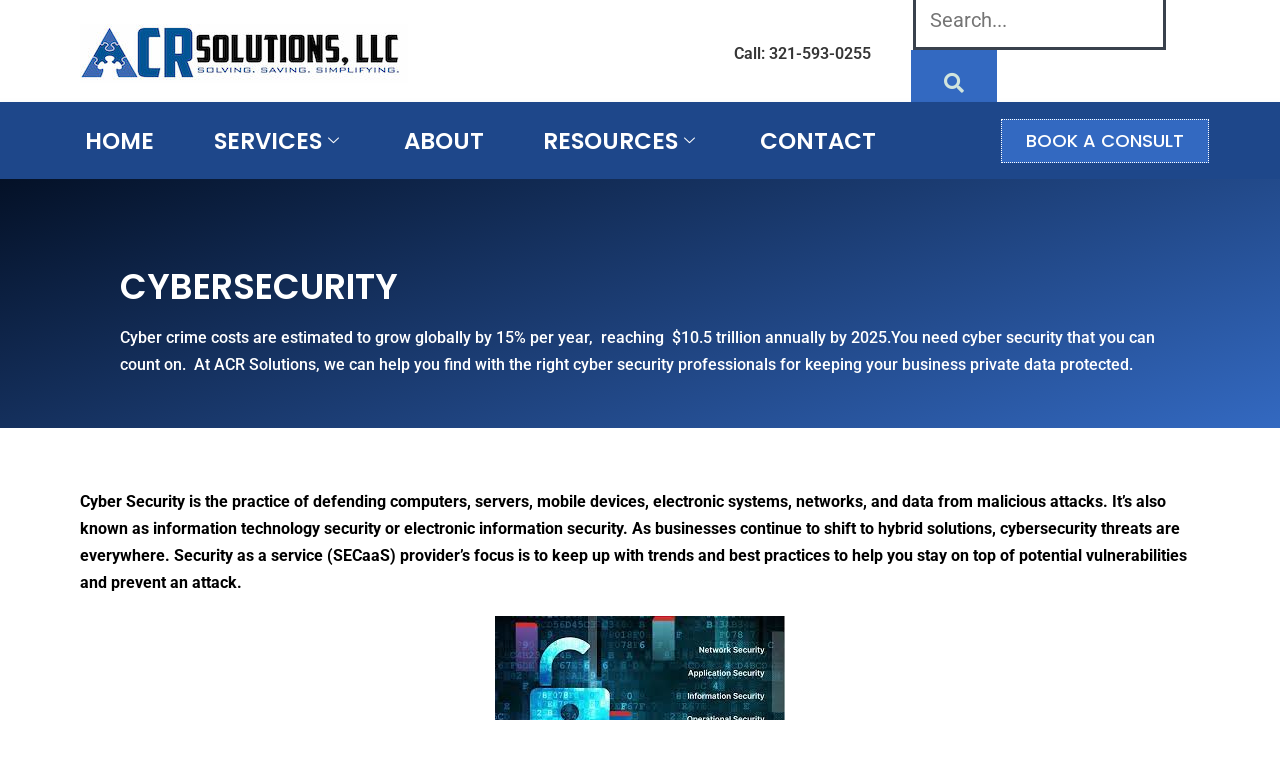

--- FILE ---
content_type: text/html; charset=UTF-8
request_url: https://acrsolutionsllc.com/cybersecurity/
body_size: 16108
content:

<!DOCTYPE html>
<html lang="en-US">

<head>
	<meta charset="UTF-8">
	<meta name="viewport" content="width=device-width, initial-scale=1.0" />
		<meta name='robots' content='index, follow, max-image-preview:large, max-snippet:-1, max-video-preview:-1' />

	<!-- This site is optimized with the Yoast SEO plugin v25.2 - https://yoast.com/wordpress/plugins/seo/ -->
	<title>Cybersecurity - ACR Solutions, LLC</title>
	<link rel="canonical" href="https://acrsolutionsllc.com/cybersecurity/" />
	<meta property="og:locale" content="en_US" />
	<meta property="og:type" content="article" />
	<meta property="og:title" content="Cybersecurity - ACR Solutions, LLC" />
	<meta property="og:description" content="CYBERSECURITY Cyber crime costs are estimated to grow globally by 15% per year,  reaching  $10.5 trillion annually by 2025.You need cyber security that you can count on.  At ACR Solutions, we can help you find with the right cyber security professionals for keeping your business private data protected. Cyber Security is the practice of defending computers,&hellip; Continue reading Cybersecurity" />
	<meta property="og:url" content="https://acrsolutionsllc.com/cybersecurity/" />
	<meta property="og:site_name" content="ACR Solutions, LLC" />
	<meta property="article:modified_time" content="2023-04-27T17:23:29+00:00" />
	<meta property="og:image" content="https://acrsolutionsllc.com/wp-content/uploads/2022/10/CyberSecurity.jpg" />
	<meta name="twitter:card" content="summary_large_image" />
	<meta name="twitter:label1" content="Est. reading time" />
	<meta name="twitter:data1" content="3 minutes" />
	<script type="application/ld+json" class="yoast-schema-graph">{"@context":"https://schema.org","@graph":[{"@type":"WebPage","@id":"https://acrsolutionsllc.com/cybersecurity/","url":"https://acrsolutionsllc.com/cybersecurity/","name":"Cybersecurity - ACR Solutions, LLC","isPartOf":{"@id":"https://acrsolutionsllc.com/#website"},"primaryImageOfPage":{"@id":"https://acrsolutionsllc.com/cybersecurity/#primaryimage"},"image":{"@id":"https://acrsolutionsllc.com/cybersecurity/#primaryimage"},"thumbnailUrl":"https://acrsolutionsllc.com/wp-content/uploads/2022/10/CyberSecurity.jpg","datePublished":"2022-05-31T13:49:02+00:00","dateModified":"2023-04-27T17:23:29+00:00","breadcrumb":{"@id":"https://acrsolutionsllc.com/cybersecurity/#breadcrumb"},"inLanguage":"en-US","potentialAction":[{"@type":"ReadAction","target":["https://acrsolutionsllc.com/cybersecurity/"]}]},{"@type":"ImageObject","inLanguage":"en-US","@id":"https://acrsolutionsllc.com/cybersecurity/#primaryimage","url":"https://acrsolutionsllc.com/wp-content/uploads/2022/10/CyberSecurity.jpg","contentUrl":"https://acrsolutionsllc.com/wp-content/uploads/2022/10/CyberSecurity.jpg","width":290,"height":174},{"@type":"BreadcrumbList","@id":"https://acrsolutionsllc.com/cybersecurity/#breadcrumb","itemListElement":[{"@type":"ListItem","position":1,"name":"Home","item":"https://acrsolutionsllc.com/"},{"@type":"ListItem","position":2,"name":"Cybersecurity"}]},{"@type":"WebSite","@id":"https://acrsolutionsllc.com/#website","url":"https://acrsolutionsllc.com/","name":"ACR Solutions, LLC","description":"Just another WordPress site","potentialAction":[{"@type":"SearchAction","target":{"@type":"EntryPoint","urlTemplate":"https://acrsolutionsllc.com/?s={search_term_string}"},"query-input":{"@type":"PropertyValueSpecification","valueRequired":true,"valueName":"search_term_string"}}],"inLanguage":"en-US"}]}</script>
	<!-- / Yoast SEO plugin. -->


<link rel='dns-prefetch' href='//ajax.googleapis.com' />
<link rel='dns-prefetch' href='//cdnjs.cloudflare.com' />
<link rel='dns-prefetch' href='//stackpath.bootstrapcdn.com' />
<link rel="alternate" type="application/rss+xml" title="ACR Solutions, LLC &raquo; Feed" href="https://acrsolutionsllc.com/feed/" />
<link rel="alternate" type="application/rss+xml" title="ACR Solutions, LLC &raquo; Comments Feed" href="https://acrsolutionsllc.com/comments/feed/" />
<link rel="alternate" title="oEmbed (JSON)" type="application/json+oembed" href="https://acrsolutionsllc.com/wp-json/oembed/1.0/embed?url=https%3A%2F%2Facrsolutionsllc.com%2Fcybersecurity%2F" />
<link rel="alternate" title="oEmbed (XML)" type="text/xml+oembed" href="https://acrsolutionsllc.com/wp-json/oembed/1.0/embed?url=https%3A%2F%2Facrsolutionsllc.com%2Fcybersecurity%2F&#038;format=xml" />
<style id='wp-img-auto-sizes-contain-inline-css'>
img:is([sizes=auto i],[sizes^="auto," i]){contain-intrinsic-size:3000px 1500px}
/*# sourceURL=wp-img-auto-sizes-contain-inline-css */
</style>
<link rel='stylesheet' id='formidable-css' href='https://acrsolutionsllc.com/wp-content/plugins/formidable/css/formidableforms.css?ver=691350' media='all' />
<link rel='stylesheet' id='elementor-frontend-css' href='https://acrsolutionsllc.com/wp-content/plugins/elementor/assets/css/frontend.min.css?ver=3.29.2' media='all' />
<link rel='stylesheet' id='elementor-post-134-css' href='https://acrsolutionsllc.com/wp-content/uploads/elementor/css/post-134.css?ver=1759496768' media='all' />
<link rel='stylesheet' id='elementor-post-170-css' href='https://acrsolutionsllc.com/wp-content/uploads/elementor/css/post-170.css?ver=1749477791' media='all' />
<style id='wp-emoji-styles-inline-css'>

	img.wp-smiley, img.emoji {
		display: inline !important;
		border: none !important;
		box-shadow: none !important;
		height: 1em !important;
		width: 1em !important;
		margin: 0 0.07em !important;
		vertical-align: -0.1em !important;
		background: none !important;
		padding: 0 !important;
	}
/*# sourceURL=wp-emoji-styles-inline-css */
</style>
<style id='classic-theme-styles-inline-css'>
/*! This file is auto-generated */
.wp-block-button__link{color:#fff;background-color:#32373c;border-radius:9999px;box-shadow:none;text-decoration:none;padding:calc(.667em + 2px) calc(1.333em + 2px);font-size:1.125em}.wp-block-file__button{background:#32373c;color:#fff;text-decoration:none}
/*# sourceURL=/wp-includes/css/classic-themes.min.css */
</style>
<link rel='stylesheet' id='adcom-bootstrap-css-css' href='https://stackpath.bootstrapcdn.com/bootstrap/4.3.1/css/bootstrap.min.css?ver=6.9' media='all' />
<link rel='stylesheet' id='adcom-font-awesome-css-css' href='https://cdnjs.cloudflare.com/ajax/libs/font-awesome/6.0.0-beta3/css/all.min.css?ver=6.9' media='all' />
<link rel='stylesheet' id='twenty-twenty-one-style-css' href='https://acrsolutionsllc.com/wp-content/themes/twentytwentyone/style.css?ver=1.5' media='all' />
<link rel='stylesheet' id='twenty-twenty-one-print-style-css' href='https://acrsolutionsllc.com/wp-content/themes/twentytwentyone/assets/css/print.css?ver=1.5' media='print' />
<link rel='stylesheet' id='elementor-icons-css' href='https://acrsolutionsllc.com/wp-content/plugins/elementor/assets/lib/eicons/css/elementor-icons.min.css?ver=5.40.0' media='all' />
<link rel='stylesheet' id='elementor-post-6-css' href='https://acrsolutionsllc.com/wp-content/uploads/elementor/css/post-6.css?ver=1749477059' media='all' />
<link rel='stylesheet' id='widget-heading-css' href='https://acrsolutionsllc.com/wp-content/plugins/elementor/assets/css/widget-heading.min.css?ver=3.29.2' media='all' />
<link rel='stylesheet' id='widget-image-css' href='https://acrsolutionsllc.com/wp-content/plugins/elementor/assets/css/widget-image.min.css?ver=3.29.2' media='all' />
<link rel='stylesheet' id='elementor-post-1012-css' href='https://acrsolutionsllc.com/wp-content/uploads/elementor/css/post-1012.css?ver=1749479975' media='all' />
<link rel='stylesheet' id='ekit-widget-styles-css' href='https://acrsolutionsllc.com/wp-content/plugins/elementskit-lite/widgets/init/assets/css/widget-styles.css?ver=3.5.2' media='all' />
<link rel='stylesheet' id='ekit-responsive-css' href='https://acrsolutionsllc.com/wp-content/plugins/elementskit-lite/widgets/init/assets/css/responsive.css?ver=3.5.2' media='all' />
<link rel='stylesheet' id='elementor-gf-local-roboto-css' href='https://acrsolutionsllc.com/wp-content/uploads/elementor/google-fonts/css/roboto.css?ver=1749477066' media='all' />
<link rel='stylesheet' id='elementor-gf-local-poppins-css' href='https://acrsolutionsllc.com/wp-content/uploads/elementor/google-fonts/css/poppins.css?ver=1749477068' media='all' />
<link rel='stylesheet' id='elementor-gf-local-lato-css' href='https://acrsolutionsllc.com/wp-content/uploads/elementor/google-fonts/css/lato.css?ver=1749477068' media='all' />
<link rel='stylesheet' id='elementor-gf-local-roadrage-css' href='https://acrsolutionsllc.com/wp-content/uploads/elementor/google-fonts/css/roadrage.css?ver=1749479975' media='all' />
<link rel='stylesheet' id='elementor-icons-shared-0-css' href='https://acrsolutionsllc.com/wp-content/plugins/elementor/assets/lib/font-awesome/css/fontawesome.min.css?ver=5.15.3' media='all' />
<link rel='stylesheet' id='elementor-icons-fa-solid-css' href='https://acrsolutionsllc.com/wp-content/plugins/elementor/assets/lib/font-awesome/css/solid.min.css?ver=5.15.3' media='all' />
<link rel='stylesheet' id='elementor-icons-fa-brands-css' href='https://acrsolutionsllc.com/wp-content/plugins/elementor/assets/lib/font-awesome/css/brands.min.css?ver=5.15.3' media='all' />
<link rel='stylesheet' id='elementor-icons-ekiticons-css' href='https://acrsolutionsllc.com/wp-content/plugins/elementskit-lite/modules/elementskit-icon-pack/assets/css/ekiticons.css?ver=3.5.2' media='all' />
<script src="https://ajax.googleapis.com/ajax/libs/jquery/3.1.1/jquery.min.js" id="adcom-jquery-js"></script>
<script src="https://cdnjs.cloudflare.com/ajax/libs/popper.js/1.12.9/umd/popper.min.js" id="adcom-popper-js-js"></script>
<script src="https://acrsolutionsllc.com/wp-includes/js/jquery/jquery.min.js?ver=3.7.1" id="jquery-core-js"></script>
<script src="https://acrsolutionsllc.com/wp-includes/js/jquery/jquery-migrate.min.js?ver=3.4.1" id="jquery-migrate-js"></script>
<link rel="https://api.w.org/" href="https://acrsolutionsllc.com/wp-json/" /><link rel="alternate" title="JSON" type="application/json" href="https://acrsolutionsllc.com/wp-json/wp/v2/pages/1012" /><link rel="EditURI" type="application/rsd+xml" title="RSD" href="https://acrsolutionsllc.com/xmlrpc.php?rsd" />
<meta name="generator" content="WordPress 6.9" />
<link rel='shortlink' href='https://acrsolutionsllc.com/?p=1012' />
<!-- Google Tag Manager -->
<script>(function(w,d,s,l,i){w[l]=w[l]||[];w[l].push({'gtm.start':
new Date().getTime(),event:'gtm.js'});var f=d.getElementsByTagName(s)[0],
j=d.createElement(s),dl=l!='dataLayer'?'&l='+l:'';j.async=true;j.src=
'https://web.archive.org/web/20211202034534/https://www.googletagmanager.com/gtm.js?id='+i+dl;f.parentNode.insertBefore(j,f);
})(window,document,'script','dataLayer','GTM-5MPJWZB');</script>
<!-- End Google Tag Manager -->

<script>
        (function () {
          var zi = document.createElement('script');
          zi.type = 'text/javascript';
          zi.async = true;
          zi.referrerPolicy = 'unsafe-url';
          zi.src = 'https://ws.zoominfo.com/pixel/629a0f4d170043008eadc612';
          var s = document.getElementsByTagName('script')[0];
          s.parentNode.insertBefore(zi, s);
        })();
</script><script>document.documentElement.className += " js";</script>
<meta name="generator" content="Elementor 3.29.2; features: additional_custom_breakpoints, e_local_google_fonts; settings: css_print_method-external, google_font-enabled, font_display-auto">
			<style>
				.e-con.e-parent:nth-of-type(n+4):not(.e-lazyloaded):not(.e-no-lazyload),
				.e-con.e-parent:nth-of-type(n+4):not(.e-lazyloaded):not(.e-no-lazyload) * {
					background-image: none !important;
				}
				@media screen and (max-height: 1024px) {
					.e-con.e-parent:nth-of-type(n+3):not(.e-lazyloaded):not(.e-no-lazyload),
					.e-con.e-parent:nth-of-type(n+3):not(.e-lazyloaded):not(.e-no-lazyload) * {
						background-image: none !important;
					}
				}
				@media screen and (max-height: 640px) {
					.e-con.e-parent:nth-of-type(n+2):not(.e-lazyloaded):not(.e-no-lazyload),
					.e-con.e-parent:nth-of-type(n+2):not(.e-lazyloaded):not(.e-no-lazyload) * {
						background-image: none !important;
					}
				}
			</style>
			<link rel="icon" href="https://acrsolutionsllc.com/wp-content/uploads/2022/04/cropped-cropped-ACR-Solutions-Logo-Wide-Updated-pixels-32x32.jpg" sizes="32x32" />
<link rel="icon" href="https://acrsolutionsllc.com/wp-content/uploads/2022/04/cropped-cropped-ACR-Solutions-Logo-Wide-Updated-pixels-192x192.jpg" sizes="192x192" />
<link rel="apple-touch-icon" href="https://acrsolutionsllc.com/wp-content/uploads/2022/04/cropped-cropped-ACR-Solutions-Logo-Wide-Updated-pixels-180x180.jpg" />
<meta name="msapplication-TileImage" content="https://acrsolutionsllc.com/wp-content/uploads/2022/04/cropped-cropped-ACR-Solutions-Logo-Wide-Updated-pixels-270x270.jpg" />
		<style id="wp-custom-css">
			body .elementor-170 .elementor-element.elementor-element-ce71276 .elementor-labels-above .elementor-field-group > label {
	
  padding-bottom: 0px;
  margin-left: auto;
	margin-right: auto;
}

input[type="checkbox"], input[type="radio"] {
  -webkit-appearance: none;
  -moz-appearance: none;
  position: relative;
  padding-left: 15px;
  height: 15px;
  border: 1px #000 solid;
  background: #fff!important;
}

.sub-menu-toggle {display:none;}

input[type="checkbox"], input[type="radio"] {
  -webkit-appearance: none;
  -moz-appearance: none;
  position: relative;
	padding-left: 15px;
	height: 15px;
  border: 1px #000 solid;
  background: #BBB;
}

.elementor-170 .elementor-element.elementor-element-ce71276 .elementor-field-group:not(.elementor-field-type-upload) .elementor-field:not(.elementor-select-wrapper) {
  background-color: #ffffff;
  border-color: var( --e-global-color-2ea64b0 );
  border-width: 1px 1px 1px 1px;
  border-radius: 1px 1px 1px 1px;
  margin-right: 50px;
  margin-left: 15px;
}

.elementor-field-subgroup {
  display: -webkit-box;
  display: -ms-flexbox;
  font-size: 15px;
	
  
}

.elementor-170 .elementor-element.elementor-element-ce71276 .elementor-field-group > label, .elementor-170 .elementor-element.elementor-element-ce71276 .elementor-field-subgroup label {

}

.elementor-170 .elementor-element.elementor-element-ce71276 .elementor-field-group .elementor-field, .elementor-170 .elementor-element.elementor-element-ce71276 .elementor-field-subgroup label {
  font-family: "Roboto", Sans-serif;
  font-size: 14px!important;
  font-weight: 400!important;
	
}

.elementor-170 .elementor-element.elementor-element-ce71276 .elementor-field-group {
 
	 
	text-align: center !important;
}
		</style>
		<style id='wp-block-archives-inline-css'>
.wp-block-archives{box-sizing:border-box}.wp-block-archives-dropdown label{display:block}
/*# sourceURL=https://acrsolutionsllc.com/wp-includes/blocks/archives/style.min.css */
</style>
<style id='wp-block-categories-inline-css'>
.wp-block-categories{box-sizing:border-box}.wp-block-categories.alignleft{margin-right:2em}.wp-block-categories.alignright{margin-left:2em}.wp-block-categories.wp-block-categories-dropdown.aligncenter{text-align:center}.wp-block-categories .wp-block-categories__label{display:block;width:100%}
/*# sourceURL=https://acrsolutionsllc.com/wp-includes/blocks/categories/style.min.css */
</style>
<style id='wp-block-heading-inline-css'>
h1:where(.wp-block-heading).has-background,h2:where(.wp-block-heading).has-background,h3:where(.wp-block-heading).has-background,h4:where(.wp-block-heading).has-background,h5:where(.wp-block-heading).has-background,h6:where(.wp-block-heading).has-background{padding:1.25em 2.375em}h1.has-text-align-left[style*=writing-mode]:where([style*=vertical-lr]),h1.has-text-align-right[style*=writing-mode]:where([style*=vertical-rl]),h2.has-text-align-left[style*=writing-mode]:where([style*=vertical-lr]),h2.has-text-align-right[style*=writing-mode]:where([style*=vertical-rl]),h3.has-text-align-left[style*=writing-mode]:where([style*=vertical-lr]),h3.has-text-align-right[style*=writing-mode]:where([style*=vertical-rl]),h4.has-text-align-left[style*=writing-mode]:where([style*=vertical-lr]),h4.has-text-align-right[style*=writing-mode]:where([style*=vertical-rl]),h5.has-text-align-left[style*=writing-mode]:where([style*=vertical-lr]),h5.has-text-align-right[style*=writing-mode]:where([style*=vertical-rl]),h6.has-text-align-left[style*=writing-mode]:where([style*=vertical-lr]),h6.has-text-align-right[style*=writing-mode]:where([style*=vertical-rl]){rotate:180deg}
/*# sourceURL=https://acrsolutionsllc.com/wp-includes/blocks/heading/style.min.css */
</style>
<style id='wp-block-latest-comments-inline-css'>
ol.wp-block-latest-comments{box-sizing:border-box;margin-left:0}:where(.wp-block-latest-comments:not([style*=line-height] .wp-block-latest-comments__comment)){line-height:1.1}:where(.wp-block-latest-comments:not([style*=line-height] .wp-block-latest-comments__comment-excerpt p)){line-height:1.8}.has-dates :where(.wp-block-latest-comments:not([style*=line-height])),.has-excerpts :where(.wp-block-latest-comments:not([style*=line-height])){line-height:1.5}.wp-block-latest-comments .wp-block-latest-comments{padding-left:0}.wp-block-latest-comments__comment{list-style:none;margin-bottom:1em}.has-avatars .wp-block-latest-comments__comment{list-style:none;min-height:2.25em}.has-avatars .wp-block-latest-comments__comment .wp-block-latest-comments__comment-excerpt,.has-avatars .wp-block-latest-comments__comment .wp-block-latest-comments__comment-meta{margin-left:3.25em}.wp-block-latest-comments__comment-excerpt p{font-size:.875em;margin:.36em 0 1.4em}.wp-block-latest-comments__comment-date{display:block;font-size:.75em}.wp-block-latest-comments .avatar,.wp-block-latest-comments__comment-avatar{border-radius:1.5em;display:block;float:left;height:2.5em;margin-right:.75em;width:2.5em}.wp-block-latest-comments[class*=-font-size] a,.wp-block-latest-comments[style*=font-size] a{font-size:inherit}
/*# sourceURL=https://acrsolutionsllc.com/wp-includes/blocks/latest-comments/style.min.css */
</style>
<style id='wp-block-latest-posts-inline-css'>
.wp-block-latest-posts{box-sizing:border-box}.wp-block-latest-posts.alignleft{margin-right:2em}.wp-block-latest-posts.alignright{margin-left:2em}.wp-block-latest-posts.wp-block-latest-posts__list{list-style:none}.wp-block-latest-posts.wp-block-latest-posts__list li{clear:both;overflow-wrap:break-word}.wp-block-latest-posts.is-grid{display:flex;flex-wrap:wrap}.wp-block-latest-posts.is-grid li{margin:0 1.25em 1.25em 0;width:100%}@media (min-width:600px){.wp-block-latest-posts.columns-2 li{width:calc(50% - .625em)}.wp-block-latest-posts.columns-2 li:nth-child(2n){margin-right:0}.wp-block-latest-posts.columns-3 li{width:calc(33.33333% - .83333em)}.wp-block-latest-posts.columns-3 li:nth-child(3n){margin-right:0}.wp-block-latest-posts.columns-4 li{width:calc(25% - .9375em)}.wp-block-latest-posts.columns-4 li:nth-child(4n){margin-right:0}.wp-block-latest-posts.columns-5 li{width:calc(20% - 1em)}.wp-block-latest-posts.columns-5 li:nth-child(5n){margin-right:0}.wp-block-latest-posts.columns-6 li{width:calc(16.66667% - 1.04167em)}.wp-block-latest-posts.columns-6 li:nth-child(6n){margin-right:0}}:root :where(.wp-block-latest-posts.is-grid){padding:0}:root :where(.wp-block-latest-posts.wp-block-latest-posts__list){padding-left:0}.wp-block-latest-posts__post-author,.wp-block-latest-posts__post-date{display:block;font-size:.8125em}.wp-block-latest-posts__post-excerpt,.wp-block-latest-posts__post-full-content{margin-bottom:1em;margin-top:.5em}.wp-block-latest-posts__featured-image a{display:inline-block}.wp-block-latest-posts__featured-image img{height:auto;max-width:100%;width:auto}.wp-block-latest-posts__featured-image.alignleft{float:left;margin-right:1em}.wp-block-latest-posts__featured-image.alignright{float:right;margin-left:1em}.wp-block-latest-posts__featured-image.aligncenter{margin-bottom:1em;text-align:center}
/*# sourceURL=https://acrsolutionsllc.com/wp-includes/blocks/latest-posts/style.min.css */
</style>
<style id='wp-block-search-inline-css'>
.wp-block-search__button{margin-left:10px;word-break:normal}.wp-block-search__button.has-icon{line-height:0}.wp-block-search__button svg{height:1.25em;min-height:24px;min-width:24px;width:1.25em;fill:currentColor;vertical-align:text-bottom}:where(.wp-block-search__button){border:1px solid #ccc;padding:6px 10px}.wp-block-search__inside-wrapper{display:flex;flex:auto;flex-wrap:nowrap;max-width:100%}.wp-block-search__label{width:100%}.wp-block-search.wp-block-search__button-only .wp-block-search__button{box-sizing:border-box;display:flex;flex-shrink:0;justify-content:center;margin-left:0;max-width:100%}.wp-block-search.wp-block-search__button-only .wp-block-search__inside-wrapper{min-width:0!important;transition-property:width}.wp-block-search.wp-block-search__button-only .wp-block-search__input{flex-basis:100%;transition-duration:.3s}.wp-block-search.wp-block-search__button-only.wp-block-search__searchfield-hidden,.wp-block-search.wp-block-search__button-only.wp-block-search__searchfield-hidden .wp-block-search__inside-wrapper{overflow:hidden}.wp-block-search.wp-block-search__button-only.wp-block-search__searchfield-hidden .wp-block-search__input{border-left-width:0!important;border-right-width:0!important;flex-basis:0;flex-grow:0;margin:0;min-width:0!important;padding-left:0!important;padding-right:0!important;width:0!important}:where(.wp-block-search__input){appearance:none;border:1px solid #949494;flex-grow:1;font-family:inherit;font-size:inherit;font-style:inherit;font-weight:inherit;letter-spacing:inherit;line-height:inherit;margin-left:0;margin-right:0;min-width:3rem;padding:8px;text-decoration:unset!important;text-transform:inherit}:where(.wp-block-search__button-inside .wp-block-search__inside-wrapper){background-color:#fff;border:1px solid #949494;box-sizing:border-box;padding:4px}:where(.wp-block-search__button-inside .wp-block-search__inside-wrapper) .wp-block-search__input{border:none;border-radius:0;padding:0 4px}:where(.wp-block-search__button-inside .wp-block-search__inside-wrapper) .wp-block-search__input:focus{outline:none}:where(.wp-block-search__button-inside .wp-block-search__inside-wrapper) :where(.wp-block-search__button){padding:4px 8px}.wp-block-search.aligncenter .wp-block-search__inside-wrapper{margin:auto}.wp-block[data-align=right] .wp-block-search.wp-block-search__button-only .wp-block-search__inside-wrapper{float:right}
/*# sourceURL=https://acrsolutionsllc.com/wp-includes/blocks/search/style.min.css */
</style>
<style id='wp-block-search-theme-inline-css'>
.wp-block-search .wp-block-search__label{font-weight:700}.wp-block-search__button{border:1px solid #ccc;padding:.375em .625em}
/*# sourceURL=https://acrsolutionsllc.com/wp-includes/blocks/search/theme.min.css */
</style>
<style id='wp-block-group-inline-css'>
.wp-block-group{box-sizing:border-box}:where(.wp-block-group.wp-block-group-is-layout-constrained){position:relative}
/*# sourceURL=https://acrsolutionsllc.com/wp-includes/blocks/group/style.min.css */
</style>
<style id='wp-block-group-theme-inline-css'>
:where(.wp-block-group.has-background){padding:1.25em 2.375em}
/*# sourceURL=https://acrsolutionsllc.com/wp-includes/blocks/group/theme.min.css */
</style>
</head>

<body class="wp-singular page-template page-template-elementor_header_footer page page-id-1012 wp-embed-responsive wp-theme-twentytwentyone is-light-theme no-js singular has-main-navigation elementor-default elementor-template-full-width elementor-kit-6 elementor-page elementor-page-1012">

	
			<a class="skip-link screen-reader-text" href="#content">
			Skip to content		</a>
	
	
	<div class="ekit-template-content-markup ekit-template-content-header ekit-template-content-theme-support">
				<div data-elementor-type="wp-post" data-elementor-id="134" class="elementor elementor-134" data-elementor-post-type="elementskit_template">
						<header class="elementor-section elementor-top-section elementor-element elementor-element-10cfebf elementor-section-content-middle elementor-section-height-min-height elementor-section-boxed elementor-section-height-default elementor-section-items-middle" data-id="10cfebf" data-element_type="section" data-settings="{&quot;background_background&quot;:&quot;classic&quot;}">
						<div class="elementor-container elementor-column-gap-default">
					<div class="elementor-column elementor-col-33 elementor-top-column elementor-element elementor-element-c5065a6" data-id="c5065a6" data-element_type="column">
			<div class="elementor-widget-wrap elementor-element-populated">
						<div class="elementor-element elementor-element-affbed1 elementor-widget elementor-widget-image" data-id="affbed1" data-element_type="widget" data-widget_type="image.default">
				<div class="elementor-widget-container">
															<img width="328" height="59" src="https://acrsolutionsllc.com/wp-content/uploads/2022/04/cropped-ACR-Solutions-Logo-Wide-Updated-pixels.jpg" class="attachment-large size-large wp-image-14" alt="" srcset="https://acrsolutionsllc.com/wp-content/uploads/2022/04/cropped-ACR-Solutions-Logo-Wide-Updated-pixels.jpg 328w, https://acrsolutionsllc.com/wp-content/uploads/2022/04/cropped-ACR-Solutions-Logo-Wide-Updated-pixels-300x54.jpg 300w" sizes="(max-width: 328px) 100vw, 328px" style="width:100%;height:17.99%;max-width:328px" />															</div>
				</div>
					</div>
		</div>
				<div class="elementor-column elementor-col-33 elementor-top-column elementor-element elementor-element-9173481" data-id="9173481" data-element_type="column">
			<div class="elementor-widget-wrap elementor-element-populated">
						<div class="elementor-element elementor-element-93b861f elementor-widget elementor-widget-heading" data-id="93b861f" data-element_type="widget" data-widget_type="heading.default">
				<div class="elementor-widget-container">
					<p class="elementor-heading-title elementor-size-default"><a href="tel:321-593-0255">Call: 321-593-0255
</a></p>				</div>
				</div>
					</div>
		</div>
				<div class="elementor-column elementor-col-33 elementor-top-column elementor-element elementor-element-2f6e6f7" data-id="2f6e6f7" data-element_type="column">
			<div class="elementor-widget-wrap elementor-element-populated">
						<div class="elementor-element elementor-element-83c91e9 elementor-hidden-phone elementor-search-form--skin-classic elementor-search-form--button-type-icon elementor-search-form--icon-search elementor-widget elementor-widget-search-form" data-id="83c91e9" data-element_type="widget" data-settings="{&quot;skin&quot;:&quot;classic&quot;}" data-widget_type="search-form.default">
				<div class="elementor-widget-container">
							<search role="search">
			<form class="elementor-search-form" action="https://acrsolutionsllc.com" method="get">
												<div class="elementor-search-form__container">
					<label class="elementor-screen-only" for="elementor-search-form-83c91e9">Search</label>

					
					<input id="elementor-search-form-83c91e9" placeholder="Search..." class="elementor-search-form__input" type="search" name="s" value="">
					
											<button class="elementor-search-form__submit" type="submit" aria-label="Search">
															<i aria-hidden="true" class="fas fa-search"></i>													</button>
					
									</div>
			</form>
		</search>
						</div>
				</div>
					</div>
		</div>
					</div>
		</header>
				<nav class="elementor-section elementor-top-section elementor-element elementor-element-8860017 elementor-section-boxed elementor-section-height-default elementor-section-height-default" data-id="8860017" data-element_type="section" data-settings="{&quot;background_background&quot;:&quot;classic&quot;,&quot;sticky&quot;:&quot;top&quot;,&quot;sticky_on&quot;:[&quot;desktop&quot;,&quot;tablet&quot;,&quot;mobile&quot;],&quot;sticky_offset&quot;:0,&quot;sticky_effects_offset&quot;:0,&quot;sticky_anchor_link_offset&quot;:0}">
						<div class="elementor-container elementor-column-gap-no">
					<div class="elementor-column elementor-col-50 elementor-top-column elementor-element elementor-element-d5e7509" data-id="d5e7509" data-element_type="column">
			<div class="elementor-widget-wrap elementor-element-populated">
						<div class="elementor-element elementor-element-697e153 elementor-widget elementor-widget-ekit-nav-menu" data-id="697e153" data-element_type="widget" data-widget_type="ekit-nav-menu.default">
				<div class="elementor-widget-container">
							<nav class="ekit-wid-con ekit_menu_responsive_tablet" 
			data-hamburger-icon="" 
			data-hamburger-icon-type="icon" 
			data-responsive-breakpoint="1024">
			            <button class="elementskit-menu-hamburger elementskit-menu-toggler"  type="button" aria-label="hamburger-icon">
                                    <span class="elementskit-menu-hamburger-icon"></span><span class="elementskit-menu-hamburger-icon"></span><span class="elementskit-menu-hamburger-icon"></span>
                            </button>
            <div id="ekit-megamenu-main-menu" class="elementskit-menu-container elementskit-menu-offcanvas-elements elementskit-navbar-nav-default ekit-nav-menu-one-page-no ekit-nav-dropdown-hover"><ul id="menu-main-menu" class="elementskit-navbar-nav elementskit-menu-po-justified submenu-click-on-icon"><li id="menu-item-34" class="menu-item menu-item-type-post_type menu-item-object-page menu-item-home menu-item-34 nav-item elementskit-mobile-builder-content" data-vertical-menu=750px><a href="https://acrsolutionsllc.com/" class="ekit-menu-nav-link">Home</a></li>
<li id="menu-item-33" class="menu-item menu-item-type-post_type menu-item-object-page menu-item-33 nav-item elementskit-dropdown-has relative_position elementskit-dropdown-menu-default_width elementskit-megamenu-has elementskit-mobile-builder-content" data-vertical-menu=750px><a href="https://acrsolutionsllc.com/services/" class="ekit-menu-nav-link">Services<i aria-hidden="true" class="icon icon-down-arrow1 elementskit-submenu-indicator"></i></a><div class="elementskit-megamenu-panel">		<div data-elementor-type="wp-post" data-elementor-id="120" class="elementor elementor-120" data-elementor-post-type="elementskit_content">
						<section class="elementor-section elementor-top-section elementor-element elementor-element-5f9dc286 elementor-section-full_width elementor-section-stretched elementor-section-height-default elementor-section-height-default" data-id="5f9dc286" data-element_type="section" data-settings="{&quot;background_background&quot;:&quot;classic&quot;,&quot;stretch_section&quot;:&quot;section-stretched&quot;}">
						<div class="elementor-container elementor-column-gap-no">
					<div class="elementor-column elementor-col-100 elementor-top-column elementor-element elementor-element-6346896f" data-id="6346896f" data-element_type="column">
			<div class="elementor-widget-wrap elementor-element-populated">
						<section class="elementor-section elementor-inner-section elementor-element elementor-element-480ddf84 elementor-section-boxed elementor-section-height-default elementor-section-height-default" data-id="480ddf84" data-element_type="section">
						<div class="elementor-container elementor-column-gap-default">
					<div class="elementor-column elementor-col-25 elementor-inner-column elementor-element elementor-element-53332f1e" data-id="53332f1e" data-element_type="column">
			<div class="elementor-widget-wrap elementor-element-populated">
						<div class="elementor-element elementor-element-7f29cdb0 elementor-widget elementor-widget-elementskit-heading" data-id="7f29cdb0" data-element_type="widget" data-widget_type="elementskit-heading.default">
				<div class="elementor-widget-container">
					<div class="ekit-wid-con" ><div class="ekit-heading elementskit-section-title-wraper text_left   ekit_heading_tablet-   ekit_heading_mobile-"><h2 class="ekit-heading--subtitle elementskit-section-subtitle  elementskit-style-border">
						Expense Management Services
					</h2></div></div>				</div>
				</div>
				<div class="elementor-element elementor-element-5c5fefb5 elementor-widget elementor-widget-elementskit-page-list" data-id="5c5fefb5" data-element_type="widget" data-widget_type="elementskit-page-list.default">
				<div class="elementor-widget-container">
					<div class="ekit-wid-con" >		<div class="elementor-icon-list-items ">
							<div class="elementor-icon-list-item   ">
						<a class="elementor-repeater-item-18cb473 ekit_badge_left" href="https://acrsolutionsllc.com/telecom-expense-management-solutions/" rel="nofollow">
							<div class="ekit_page_list_content">
																<span class="elementor-icon-list-text">
									<span class="ekit_page_list_title_title">Telecom Expense Management</span>
																	</span>
							</div>
													</a>
					</div>
								<div class="elementor-icon-list-item   ">
						<a class="elementor-repeater-item-3b0de6f ekit_badge_left" href="https://acrsolutionsllc.com/wireless-expense-management/" rel="nofollow">
							<div class="ekit_page_list_content">
																<span class="elementor-icon-list-text">
									<span class="ekit_page_list_title_title">Wireless Expense Management</span>
																	</span>
							</div>
													</a>
					</div>
								<div class="elementor-icon-list-item   ">
						<a class="elementor-repeater-item-26c3fbc ekit_badge_left" href="https://acrsolutionsllc.com/cloud-expense-management/" rel="nofollow">
							<div class="ekit_page_list_content">
																<span class="elementor-icon-list-text">
									<span class="ekit_page_list_title_title">Cloud Expense Management</span>
																	</span>
							</div>
													</a>
					</div>
								<div class="elementor-icon-list-item   ">
						<a class="elementor-repeater-item-1991de3 ekit_badge_left" href="https://acrsolutionsllc.com/cloud-expense-management-cem-for-saas/" rel="nofollow">
							<div class="ekit_page_list_content">
																<span class="elementor-icon-list-text">
									<span class="ekit_page_list_title_title">SaaS Expense Management</span>
																	</span>
							</div>
													</a>
					</div>
								<div class="elementor-icon-list-item   ">
						<a class="elementor-repeater-item-38007f6 ekit_badge_left" href="https://acrsolutionsllc.com/expense-reduction-audits/" rel="nofollow">
							<div class="ekit_page_list_content">
																<span class="elementor-icon-list-text">
									<span class="ekit_page_list_title_title">Expense Reduction Audits</span>
																	</span>
							</div>
													</a>
					</div>
						</div>
		</div>				</div>
				</div>
					</div>
		</div>
				<div class="elementor-column elementor-col-25 elementor-inner-column elementor-element elementor-element-1afe046" data-id="1afe046" data-element_type="column">
			<div class="elementor-widget-wrap elementor-element-populated">
						<div class="elementor-element elementor-element-12898c7a elementor-widget elementor-widget-elementskit-heading" data-id="12898c7a" data-element_type="widget" data-widget_type="elementskit-heading.default">
				<div class="elementor-widget-container">
					<div class="ekit-wid-con" ><div class="ekit-heading elementskit-section-title-wraper text_left   ekit_heading_tablet-   ekit_heading_mobile-"><h2 class="ekit-heading--subtitle elementskit-section-subtitle  elementskit-style-border">
						CLOUD SOLUTIONS
					</h2></div></div>				</div>
				</div>
				<div class="elementor-element elementor-element-6435851 elementor-widget elementor-widget-elementskit-page-list" data-id="6435851" data-element_type="widget" data-widget_type="elementskit-page-list.default">
				<div class="elementor-widget-container">
					<div class="ekit-wid-con" >		<div class="elementor-icon-list-items ">
							<div class="elementor-icon-list-item   ">
						<a class="elementor-repeater-item-18cb473 ekit_badge_left" href="https://acrsolutionsllc.com/call-center-solutions/" rel="nofollow">
							<div class="ekit_page_list_content">
																<span class="elementor-icon-list-text">
									<span class="ekit_page_list_title_title">Contact Center Solutions</span>
																	</span>
							</div>
													</a>
					</div>
								<div class="elementor-icon-list-item   ">
						<a class="elementor-repeater-item-3b0de6f ekit_badge_left" href="https://acrsolutionsllc.com/unified-communications/" rel="nofollow">
							<div class="ekit_page_list_content">
																<span class="elementor-icon-list-text">
									<span class="ekit_page_list_title_title">Unified Communications</span>
																	</span>
							</div>
													</a>
					</div>
								<div class="elementor-icon-list-item   ">
						<a class="elementor-repeater-item-2517b40 ekit_badge_left" href="https://acrsolutionsllc.com/hosted-voip/" rel="nofollow">
							<div class="ekit_page_list_content">
																<span class="elementor-icon-list-text">
									<span class="ekit_page_list_title_title">Hosted VoIP</span>
																	</span>
							</div>
													</a>
					</div>
						</div>
		</div>				</div>
				</div>
					</div>
		</div>
				<div class="elementor-column elementor-col-25 elementor-inner-column elementor-element elementor-element-69595b63" data-id="69595b63" data-element_type="column">
			<div class="elementor-widget-wrap elementor-element-populated">
						<div class="elementor-element elementor-element-4d9a104d elementor-widget elementor-widget-elementskit-heading" data-id="4d9a104d" data-element_type="widget" data-widget_type="elementskit-heading.default">
				<div class="elementor-widget-container">
					<div class="ekit-wid-con" ><div class="ekit-heading elementskit-section-title-wraper text_left   ekit_heading_tablet-   ekit_heading_mobile-"><h2 class="ekit-heading--subtitle elementskit-section-subtitle  elementskit-style-border">
						Network Monitoring Services
					</h2></div></div>				</div>
				</div>
				<div class="elementor-element elementor-element-4537d9c elementor-widget elementor-widget-elementskit-page-list" data-id="4537d9c" data-element_type="widget" data-widget_type="elementskit-page-list.default">
				<div class="elementor-widget-container">
					<div class="ekit-wid-con" >		<div class="elementor-icon-list-items ">
							<div class="elementor-icon-list-item   ">
						<a class="elementor-repeater-item-879c7c8 ekit_badge_left" href="https://acrsolutionsllc.com/network-monitoring/" rel="nofollow">
							<div class="ekit_page_list_content">
																<span class="elementor-icon-list-text">
									<span class="ekit_page_list_title_title">UpTime</span>
																	</span>
							</div>
													</a>
					</div>
								<div class="elementor-icon-list-item   ">
						<a class="elementor-repeater-item-5b6601f ekit_badge_left" href="https://acrsolutionsllc.com/roi-calculator/" rel="nofollow">
							<div class="ekit_page_list_content">
																<span class="elementor-icon-list-text">
									<span class="ekit_page_list_title_title">ROI Calculator</span>
																	</span>
							</div>
													</a>
					</div>
						</div>
		</div>				</div>
				</div>
					</div>
		</div>
				<div class="elementor-column elementor-col-25 elementor-inner-column elementor-element elementor-element-59784f23" data-id="59784f23" data-element_type="column">
			<div class="elementor-widget-wrap elementor-element-populated">
						<div class="elementor-element elementor-element-924d0b2 elementor-widget elementor-widget-elementskit-heading" data-id="924d0b2" data-element_type="widget" data-widget_type="elementskit-heading.default">
				<div class="elementor-widget-container">
					<div class="ekit-wid-con" ><div class="ekit-heading elementskit-section-title-wraper text_left   ekit_heading_tablet-   ekit_heading_mobile-"><h2 class="ekit-heading--subtitle elementskit-section-subtitle  elementskit-style-border">
						Advisory Services
					</h2></div></div>				</div>
				</div>
				<div class="elementor-element elementor-element-3fd834c6 elementor-widget elementor-widget-elementskit-page-list" data-id="3fd834c6" data-element_type="widget" data-widget_type="elementskit-page-list.default">
				<div class="elementor-widget-container">
					<div class="ekit-wid-con" >		<div class="elementor-icon-list-items ">
							<div class="elementor-icon-list-item   ">
						<a class="elementor-repeater-item-18cb473 ekit_badge_left" href="https://acrsolutionsllc.com/sd-wan/" rel="nofollow">
							<div class="ekit_page_list_content">
																<span class="elementor-icon-list-text">
									<span class="ekit_page_list_title_title">SD-WAN</span>
																	</span>
							</div>
													</a>
					</div>
								<div class="elementor-icon-list-item   ">
						<a class="elementor-repeater-item-8def23a ekit_badge_left" href="https://acrsolutionsllc.com/cybersecurity/" rel="nofollow">
							<div class="ekit_page_list_content">
																<span class="elementor-icon-list-text">
									<span class="ekit_page_list_title_title">Cybersecurity</span>
																	</span>
							</div>
													</a>
					</div>
								<div class="elementor-icon-list-item   ">
						<a class="elementor-repeater-item-3b0de6f ekit_badge_left" href="https://acrsolutionsllc.com/security-awareness/" rel="nofollow">
							<div class="ekit_page_list_content">
																<span class="elementor-icon-list-text">
									<span class="ekit_page_list_title_title">Security Awareness Training</span>
																	</span>
							</div>
													</a>
					</div>
								<div class="elementor-icon-list-item   ">
						<a class="elementor-repeater-item-879c7c8 ekit_badge_left" href="https://acrsolutionsllc.com/wireless-solutions/" rel="nofollow">
							<div class="ekit_page_list_content">
																<span class="elementor-icon-list-text">
									<span class="ekit_page_list_title_title">Wireless Solutions</span>
																	</span>
							</div>
													</a>
					</div>
						</div>
		</div>				</div>
				</div>
					</div>
		</div>
					</div>
		</section>
					</div>
		</div>
					</div>
		</section>
				</div>
		</div></li>
<li id="menu-item-32" class="menu-item menu-item-type-post_type menu-item-object-page menu-item-32 nav-item elementskit-mobile-builder-content" data-vertical-menu=750px><a href="https://acrsolutionsllc.com/about/" class="ekit-menu-nav-link">About</a></li>
<li id="menu-item-35" class="menu-item menu-item-type-custom menu-item-object-custom menu-item-has-children menu-item-35 nav-item elementskit-dropdown-has relative_position elementskit-dropdown-menu-default_width elementskit-mobile-builder-content" data-vertical-menu=750px><a class="ekit-menu-nav-link ekit-menu-dropdown-toggle">Resources<i aria-hidden="true" class="icon icon-down-arrow1 elementskit-submenu-indicator"></i></a><button class="sub-menu-toggle" aria-expanded="false" onClick="twentytwentyoneExpandSubMenu(this)"><span class="icon-plus"><svg class="svg-icon" width="18" height="18" aria-hidden="true" role="img" focusable="false" viewBox="0 0 24 24" fill="none" xmlns="http://www.w3.org/2000/svg"><path fill-rule="evenodd" clip-rule="evenodd" d="M18 11.2h-5.2V6h-1.6v5.2H6v1.6h5.2V18h1.6v-5.2H18z" fill="currentColor"/></svg></span><span class="icon-minus"><svg class="svg-icon" width="18" height="18" aria-hidden="true" role="img" focusable="false" viewBox="0 0 24 24" fill="none" xmlns="http://www.w3.org/2000/svg"><path fill-rule="evenodd" clip-rule="evenodd" d="M6 11h12v2H6z" fill="currentColor"/></svg></span><span class="screen-reader-text">Open menu</span></button>
<ul class="elementskit-dropdown elementskit-submenu-panel">
	<li id="menu-item-30" class="menu-item menu-item-type-post_type menu-item-object-page menu-item-30 nav-item elementskit-mobile-builder-content" data-vertical-menu=750px><a href="https://acrsolutionsllc.com/partner-program/" class=" dropdown-item">Partner Program</a>	<li id="menu-item-31" class="menu-item menu-item-type-post_type menu-item-object-page menu-item-31 nav-item elementskit-mobile-builder-content" data-vertical-menu=750px><a href="https://acrsolutionsllc.com/blog/" class=" dropdown-item">Blog</a></ul>
</li>
<li id="menu-item-144" class="menu-item menu-item-type-post_type menu-item-object-page menu-item-144 nav-item elementskit-mobile-builder-content" data-vertical-menu=750px><a href="https://acrsolutionsllc.com/contact/" class="ekit-menu-nav-link">Contact</a></li>
</ul><div class="elementskit-nav-identity-panel"><button class="elementskit-menu-close elementskit-menu-toggler" type="button">X</button></div></div>			
			<div class="elementskit-menu-overlay elementskit-menu-offcanvas-elements elementskit-menu-toggler ekit-nav-menu--overlay"></div>        </nav>
						</div>
				</div>
					</div>
		</div>
				<div class="elementor-column elementor-col-50 elementor-top-column elementor-element elementor-element-fca0314" data-id="fca0314" data-element_type="column">
			<div class="elementor-widget-wrap elementor-element-populated">
						<div class="elementor-element elementor-element-e0881d3 elementor-align-right elementor-widget elementor-widget-button" data-id="e0881d3" data-element_type="widget" data-widget_type="button.default">
				<div class="elementor-widget-container">
									<div class="elementor-button-wrapper">
					<a class="elementor-button elementor-button-link elementor-size-sm" href="https://acrsolutionsllc.com/contact/">
						<span class="elementor-button-content-wrapper">
									<span class="elementor-button-text">BOOK A CONSULT</span>
					</span>
					</a>
				</div>
								</div>
				</div>
					</div>
		</div>
					</div>
		</nav>
				</div>
			</div>

			<div data-elementor-type="wp-page" data-elementor-id="1012" class="elementor elementor-1012" data-elementor-post-type="page">
						<section class="elementor-section elementor-top-section elementor-element elementor-element-2f686c3 elementor-section-content-middle elementor-section-stretched elementor-section-boxed elementor-section-height-default elementor-section-height-default" data-id="2f686c3" data-element_type="section" data-settings="{&quot;stretch_section&quot;:&quot;section-stretched&quot;,&quot;background_background&quot;:&quot;gradient&quot;}">
							<div class="elementor-background-overlay"></div>
							<div class="elementor-container elementor-column-gap-no">
					<div class="elementor-column elementor-col-100 elementor-top-column elementor-element elementor-element-1398901" data-id="1398901" data-element_type="column">
			<div class="elementor-widget-wrap elementor-element-populated">
						<div class="elementor-element elementor-element-82a6f40 elementor-widget elementor-widget-heading" data-id="82a6f40" data-element_type="widget" data-widget_type="heading.default">
				<div class="elementor-widget-container">
					<h4 class="elementor-heading-title elementor-size-default">CYBERSECURITY</h4>				</div>
				</div>
				<div class="elementor-element elementor-element-65c6fb8 elementor-widget elementor-widget-text-editor" data-id="65c6fb8" data-element_type="widget" data-widget_type="text-editor.default">
				<div class="elementor-widget-container">
									<p>Cyber crime costs are estimated to grow globally by 15% per year,  reaching  $10.5 trillion annually by 2025.You need cyber security that you can count on.  At ACR Solutions, we can help you find with the right cyber security professionals for keeping your business private data protected.</p>								</div>
				</div>
					</div>
		</div>
					</div>
		</section>
				<section class="elementor-section elementor-top-section elementor-element elementor-element-bdc9a23 elementor-section-boxed elementor-section-height-default elementor-section-height-default" data-id="bdc9a23" data-element_type="section">
						<div class="elementor-container elementor-column-gap-default">
					<div class="elementor-column elementor-col-100 elementor-top-column elementor-element elementor-element-1c225d7" data-id="1c225d7" data-element_type="column">
			<div class="elementor-widget-wrap elementor-element-populated">
						<div class="elementor-element elementor-element-212f381 elementor-widget elementor-widget-text-editor" data-id="212f381" data-element_type="widget" data-widget_type="text-editor.default">
				<div class="elementor-widget-container">
									<p><strong>Cyber Security is the practice of defending computers, servers, mobile devices, electronic systems, networks, and data from malicious attacks. It&#8217;s also known as information technology security or electronic information security. As businesses continue to shift to hybrid solutions, cybersecurity threats are everywhere. Security as a service (SECaaS) provider’s focus is to keep up with trends and best practices to help you stay on top of potential vulnerabilities and prevent an attack.</strong></p>								</div>
				</div>
				<div class="elementor-element elementor-element-697416f elementor-widget elementor-widget-image" data-id="697416f" data-element_type="widget" data-widget_type="image.default">
				<div class="elementor-widget-container">
															<img fetchpriority="high" decoding="async" width="290" height="174" src="https://acrsolutionsllc.com/wp-content/uploads/2022/10/CyberSecurity.jpg" class="attachment-large size-large wp-image-1405" alt="" style="width:100%;height:60%;max-width:290px" />															</div>
				</div>
				<div class="elementor-element elementor-element-9b143d9 elementor-widget elementor-widget-heading" data-id="9b143d9" data-element_type="widget" data-widget_type="heading.default">
				<div class="elementor-widget-container">
					<h2 class="elementor-heading-title elementor-size-default">Cyber Security can be categorized into five distinct types:</h2>				</div>
				</div>
				<div class="elementor-element elementor-element-7649c03 elementor-widget elementor-widget-text-editor" data-id="7649c03" data-element_type="widget" data-widget_type="text-editor.default">
				<div class="elementor-widget-container">
									<ul><li><strong>Cloud Security </strong><em>provides security for the data stored on the cloud. </em></li><li><strong>Network Security </strong><em>protects the internal network from threats.</em></li><li><strong>Application Security</strong><em> protects data stored in the application software.</em></li></ul><ul><li><strong>Critical Infrastructure Security </strong><em>is the area of concern surrounding the protection of systems, networks, and assets whose continuous operation is deemed necessary.</em></li><li><strong>Internet of Things (IoT) Security </strong><em>provides </em><em>security for </em><em>Internet devices and the networks they&#8217;re connected to.</em></li></ul>								</div>
				</div>
				<div class="elementor-element elementor-element-cb051fb elementor-widget elementor-widget-heading" data-id="cb051fb" data-element_type="widget" data-widget_type="heading.default">
				<div class="elementor-widget-container">
					<h2 class="elementor-heading-title elementor-size-default">Along with the different category types of security, there are 7 Types of Cyber Security Threats:
</h2>				</div>
				</div>
				<div class="elementor-element elementor-element-6e31ea6 elementor-widget elementor-widget-text-editor" data-id="6e31ea6" data-element_type="widget" data-widget_type="text-editor.default">
				<div class="elementor-widget-container">
									<p><strong> </strong></p><ul><li><strong>Malware</strong> Is<em> malicious software such as spyware, ransomware, viruses, and worms. Malware is activated when a user clicks on a malicious link or attachment, which leads to installing dangerous software.</em></li><li><strong>Emotet </strong><em>The Cybersecurity and Infrastructure Security Agency (CISA) describes Emotet as “an advanced, modular banking Trojan that primarily functions as a downloader or dropper of other banking Trojans. Emotet continues to be among the <u>most costly and destructive malware</u>.”</em></li><li><strong>Denial of Service</strong><em> (DoS) is a type of cyber-attack that floods a computer or network so it can’t respond to requests. </em></li><li><strong>Man in the Middle</strong> <em>(MITM) attack occurs when hackers insert themselves into a two-party transaction which after interrupting the traffic, they can filter and steal data.</em></li><li><strong>Phishing </strong><em>attacks use fake communication, such as an email, to trick the receiver into opening it and carrying out the instructions inside, such as providing a credit card number.</em></li><li><strong>SQL Injection </strong><em>is</em><em>a type of cyber-attack that results from inserting malicious code into a server that uses SQL. When infected, the server releases information. Submitting the malicious code can be as simple as entering it into a vulnerable website search box.</em></li><li><strong>Password Attacks</strong><em> With the right password, a cyber attacker has access to a wealth of information. Social engineering is a type of password attack that Data Insider defines as “a strategy cyber attackers use that relies heavily on human interaction and often involves tricking people into breaking standard security practices.” Other types of password attacks include accessing a password database or outright guessing.</em></li></ul>								</div>
				</div>
				<div class="elementor-element elementor-element-f48bad3 elementor-widget elementor-widget-image" data-id="f48bad3" data-element_type="widget" data-widget_type="image.default">
				<div class="elementor-widget-container">
												<figure class="wp-caption">
										<img decoding="async" width="402" height="125" src="https://acrsolutionsllc.com/wp-content/uploads/2022/10/CyberSecurity2.png" class="attachment-large size-large wp-image-1410" alt="" srcset="https://acrsolutionsllc.com/wp-content/uploads/2022/10/CyberSecurity2.png 402w, https://acrsolutionsllc.com/wp-content/uploads/2022/10/CyberSecurity2-300x93.png 300w" sizes="(max-width: 402px) 100vw, 402px" style="width:100%;height:31.09%;max-width:402px" />											<figcaption class="widget-image-caption wp-caption-text">October is Cybersecurity Awareness Month, Are You Prepared?</figcaption>
										</figure>
									</div>
				</div>
				<section class="elementor-section elementor-inner-section elementor-element elementor-element-9358571 elementor-section-boxed elementor-section-height-default elementor-section-height-default" data-id="9358571" data-element_type="section">
						<div class="elementor-container elementor-column-gap-default">
					<div class="elementor-column elementor-col-100 elementor-inner-column elementor-element elementor-element-2bd4857" data-id="2bd4857" data-element_type="column">
			<div class="elementor-widget-wrap elementor-element-populated">
						<div class="elementor-element elementor-element-5c14228 elementor-widget elementor-widget-text-editor" data-id="5c14228" data-element_type="widget" data-widget_type="text-editor.default">
				<div class="elementor-widget-container">
									<p><strong>Get started today, by <u><a href="https://www.acrsolutionsllc.com/contact/">clicking here</a></u> or giving us a call at (321) 593-0255 to confirm your consultation.</strong></p>								</div>
				</div>
					</div>
		</div>
					</div>
		</section>
					</div>
		</div>
					</div>
		</section>
				</div>
		<div class="ekit-template-content-markup ekit-template-content-footer ekit-template-content-theme-support">
		<div data-elementor-type="wp-post" data-elementor-id="170" class="elementor elementor-170" data-elementor-post-type="elementskit_template">
						<section class="elementor-section elementor-top-section elementor-element elementor-element-4c0d3c6 elementor-section-boxed elementor-section-height-default elementor-section-height-default" data-id="4c0d3c6" data-element_type="section" data-settings="{&quot;background_background&quot;:&quot;classic&quot;}">
						<div class="elementor-container elementor-column-gap-default">
					<div class="elementor-column elementor-col-100 elementor-top-column elementor-element elementor-element-afa48ad" data-id="afa48ad" data-element_type="column">
			<div class="elementor-widget-wrap elementor-element-populated">
						<div class="elementor-element elementor-element-16384da elementor-widget elementor-widget-heading" data-id="16384da" data-element_type="widget" data-widget_type="heading.default">
				<div class="elementor-widget-container">
					<h2 class="elementor-heading-title elementor-size-default">Allow Us To Be Your Advocate</h2>				</div>
				</div>
				<div class="elementor-element elementor-element-e9d2145 elementor-widget elementor-widget-text-editor" data-id="e9d2145" data-element_type="widget" data-widget_type="text-editor.default">
				<div class="elementor-widget-container">
									<p>Whether you’re struggling to keep up with expenses, are unsure what cloud, voice, and data connectivity solutions are right for your locations, or need assistance with project or facilities management, we’re here so you can get back to focusing on your business.<br /><strong>Contact ACR Solutions today to learn about how we can help.</strong></p>								</div>
				</div>
				<div class="elementor-element elementor-element-ce71276 elementor-button-align-center elementor-widget elementor-widget-form" data-id="ce71276" data-element_type="widget" data-settings="{&quot;step_next_label&quot;:&quot;Next&quot;,&quot;step_previous_label&quot;:&quot;Previous&quot;,&quot;button_width&quot;:&quot;100&quot;,&quot;step_type&quot;:&quot;number_text&quot;,&quot;step_icon_shape&quot;:&quot;circle&quot;}" data-widget_type="form.default">
				<div class="elementor-widget-container">
							<form class="elementor-form" method="post" name="New Form">
			<input type="hidden" name="post_id" value="170"/>
			<input type="hidden" name="form_id" value="ce71276"/>
			<input type="hidden" name="referer_title" value="Cybersecurity - ACR Solutions, LLC" />

							<input type="hidden" name="queried_id" value="1012"/>
			
			<div class="elementor-form-fields-wrapper elementor-labels-above">
								<div class="elementor-field-type-text elementor-field-group elementor-column elementor-field-group-field_6bcef9f elementor-col-50 elementor-field-required">
													<input size="1" type="text" name="form_fields[field_6bcef9f]" id="form-field-field_6bcef9f" class="elementor-field elementor-size-sm  elementor-field-textual" placeholder="Name" required="required">
											</div>
								<div class="elementor-field-type-email elementor-field-group elementor-column elementor-field-group-email elementor-col-50 elementor-field-required">
													<input size="1" type="email" name="form_fields[email]" id="form-field-email" class="elementor-field elementor-size-sm  elementor-field-textual" placeholder="Email" required="required">
											</div>
								<div class="elementor-field-type-checkbox elementor-field-group elementor-column elementor-field-group-field_2f0a087 elementor-col-100">
												<label for="form-field-field_2f0a087" class="elementor-field-label">
								<span style="text-align: center; font-weight: 600; font-size: 20px;">I'm Interested In:</span>							</label>
						<div class="elementor-field-subgroup  elementor-subgroup-inline"><span class="elementor-field-option"><input type="checkbox" value="Expense Management Solutions" id="form-field-field_2f0a087-0" name="form_fields[field_2f0a087][]"> <label for="form-field-field_2f0a087-0">Expense Management Solutions</label></span><span class="elementor-field-option"><input type="checkbox" value="Cloud Solutions" id="form-field-field_2f0a087-1" name="form_fields[field_2f0a087][]"> <label for="form-field-field_2f0a087-1">Cloud Solutions</label></span><span class="elementor-field-option"><input type="checkbox" value="Call Center Solutions" id="form-field-field_2f0a087-2" name="form_fields[field_2f0a087][]"> <label for="form-field-field_2f0a087-2">Call Center Solutions</label></span><span class="elementor-field-option"><input type="checkbox" value="Unified Communications" id="form-field-field_2f0a087-3" name="form_fields[field_2f0a087][]"> <label for="form-field-field_2f0a087-3">Unified Communications</label></span><span class="elementor-field-option"><input type="checkbox" value="SD-WAN&lt;br&gt;" id="form-field-field_2f0a087-4" name="form_fields[field_2f0a087][]"> <label for="form-field-field_2f0a087-4">SD-WAN<br></label></span><span class="elementor-field-option"><input type="checkbox" value="Wireless Solutions" id="form-field-field_2f0a087-5" name="form_fields[field_2f0a087][]"> <label for="form-field-field_2f0a087-5">Wireless Solutions</label></span><span class="elementor-field-option"><input type="checkbox" value="Cybersecurity" id="form-field-field_2f0a087-6" name="form_fields[field_2f0a087][]"> <label for="form-field-field_2f0a087-6">Cybersecurity</label></span><span class="elementor-field-option"><input type="checkbox" value="Cloud Expense Management" id="form-field-field_2f0a087-7" name="form_fields[field_2f0a087][]"> <label for="form-field-field_2f0a087-7">Cloud Expense Management</label></span><span class="elementor-field-option"><input type="checkbox" value="Security Awareness Training" id="form-field-field_2f0a087-8" name="form_fields[field_2f0a087][]"> <label for="form-field-field_2f0a087-8">Security Awareness Training</label></span><span class="elementor-field-option"><input type="checkbox" value="Expense Reduction Audits" id="form-field-field_2f0a087-9" name="form_fields[field_2f0a087][]"> <label for="form-field-field_2f0a087-9">Expense Reduction Audits</label></span><span class="elementor-field-option"><input type="checkbox" value="UpTime" id="form-field-field_2f0a087-10" name="form_fields[field_2f0a087][]"> <label for="form-field-field_2f0a087-10">UpTime</label></span></div>				</div>
								<div class="elementor-field-group elementor-column elementor-field-type-submit elementor-col-100 e-form__buttons">
					<button class="elementor-button elementor-size-sm" type="submit">
						<span class="elementor-button-content-wrapper">
																						<span class="elementor-button-text">I'm Ready For Telecom Support > </span>
													</span>
					</button>
				</div>
			</div>
		</form>
						</div>
				</div>
					</div>
		</div>
					</div>
		</section>
				<section class="elementor-section elementor-top-section elementor-element elementor-element-3a55f4ae elementor-section-stretched elementor-section-boxed elementor-section-height-default elementor-section-height-default" data-id="3a55f4ae" data-element_type="section" id="xs_footer_13" data-settings="{&quot;stretch_section&quot;:&quot;section-stretched&quot;,&quot;background_background&quot;:&quot;classic&quot;}">
						<div class="elementor-container elementor-column-gap-default">
					<div class="elementor-column elementor-col-25 elementor-top-column elementor-element elementor-element-423cf625" data-id="423cf625" data-element_type="column">
			<div class="elementor-widget-wrap elementor-element-populated">
						<div class="elementor-element elementor-element-531be43 elementor-widget elementor-widget-heading" data-id="531be43" data-element_type="widget" data-widget_type="heading.default">
				<div class="elementor-widget-container">
					<h2 class="elementor-heading-title elementor-size-default">Contact Us</h2>				</div>
				</div>
				<div class="elementor-element elementor-element-72a9296e elementor-widget elementor-widget-text-editor" data-id="72a9296e" data-element_type="widget" data-widget_type="text-editor.default">
				<div class="elementor-widget-container">
									<p><strong>Phone:</strong> <a href="tel:3215930255">321-593-0255</a><br /><strong>Email:</strong> <a href="mailto:info@acrsolutionsllc.com">info@acrsolutionsllc.com</a></p>								</div>
				</div>
					</div>
		</div>
				<div class="elementor-column elementor-col-25 elementor-top-column elementor-element elementor-element-12aa321" data-id="12aa321" data-element_type="column">
			<div class="elementor-widget-wrap elementor-element-populated">
						<div class="elementor-element elementor-element-4b2b04a0 elementor-widget elementor-widget-heading" data-id="4b2b04a0" data-element_type="widget" data-widget_type="heading.default">
				<div class="elementor-widget-container">
					<h2 class="elementor-heading-title elementor-size-default">Useful Links</h2>				</div>
				</div>
				<section class="elementor-section elementor-inner-section elementor-element elementor-element-fecb511 elementor-section-boxed elementor-section-height-default elementor-section-height-default" data-id="fecb511" data-element_type="section">
						<div class="elementor-container elementor-column-gap-default">
					<div class="elementor-column elementor-col-100 elementor-inner-column elementor-element elementor-element-63a2a073" data-id="63a2a073" data-element_type="column">
			<div class="elementor-widget-wrap elementor-element-populated">
						<div class="elementor-element elementor-element-76e3dceb elementor-widget elementor-widget-elementskit-page-list" data-id="76e3dceb" data-element_type="widget" data-widget_type="elementskit-page-list.default">
				<div class="elementor-widget-container">
					<div class="ekit-wid-con" >		<div class="elementor-icon-list-items ">
							<div class="elementor-icon-list-item   ">
						<a class="elementor-repeater-item-01d06f0 ekit_badge_left" href="https://acrsolutionsllc.com/">
							<div class="ekit_page_list_content">
																<span class="elementor-icon-list-text">
									<span class="ekit_page_list_title_title">Home </span>
																	</span>
							</div>
													</a>
					</div>
								<div class="elementor-icon-list-item   ">
						<a class="elementor-repeater-item-324f54e ekit_badge_left" href="https://acrsolutionsllc.com/about/">
							<div class="ekit_page_list_content">
																<span class="elementor-icon-list-text">
									<span class="ekit_page_list_title_title">About Us</span>
																	</span>
							</div>
													</a>
					</div>
								<div class="elementor-icon-list-item   ">
						<a class="elementor-repeater-item-5245ae1 ekit_badge_left" href="https://acrsolutionsllc.com/contact/">
							<div class="ekit_page_list_content">
																<span class="elementor-icon-list-text">
									<span class="ekit_page_list_title_title">Contact Us</span>
																	</span>
							</div>
													</a>
					</div>
								<div class="elementor-icon-list-item   ">
						<a class="elementor-repeater-item-0c3e6f9 ekit_badge_left" href="https://acrsolutionsllc.com/blog/">
							<div class="ekit_page_list_content">
																<span class="elementor-icon-list-text">
									<span class="ekit_page_list_title_title">Blog</span>
																	</span>
							</div>
													</a>
					</div>
								<div class="elementor-icon-list-item   ">
						<a class="elementor-repeater-item-4143226 ekit_badge_left" href="https://acrsolutionsllc.com/partner-program/">
							<div class="ekit_page_list_content">
																<span class="elementor-icon-list-text">
									<span class="ekit_page_list_title_title">Partner Program</span>
																	</span>
							</div>
													</a>
					</div>
						</div>
		</div>				</div>
				</div>
					</div>
		</div>
					</div>
		</section>
					</div>
		</div>
				<div class="elementor-column elementor-col-25 elementor-top-column elementor-element elementor-element-a80d85b" data-id="a80d85b" data-element_type="column">
			<div class="elementor-widget-wrap elementor-element-populated">
						<div class="elementor-element elementor-element-bc7f3fb elementor-widget elementor-widget-heading" data-id="bc7f3fb" data-element_type="widget" data-widget_type="heading.default">
				<div class="elementor-widget-container">
					<h2 class="elementor-heading-title elementor-size-default">Our Services</h2>				</div>
				</div>
				<section class="elementor-section elementor-inner-section elementor-element elementor-element-ea8914f elementor-section-boxed elementor-section-height-default elementor-section-height-default" data-id="ea8914f" data-element_type="section">
						<div class="elementor-container elementor-column-gap-default">
					<div class="elementor-column elementor-col-50 elementor-inner-column elementor-element elementor-element-e6513d8" data-id="e6513d8" data-element_type="column">
			<div class="elementor-widget-wrap elementor-element-populated">
						<div class="elementor-element elementor-element-1e4b3df elementor-widget elementor-widget-elementskit-page-list" data-id="1e4b3df" data-element_type="widget" data-widget_type="elementskit-page-list.default">
				<div class="elementor-widget-container">
					<div class="ekit-wid-con" >		<div class="elementor-icon-list-items ">
							<div class="elementor-icon-list-item   ">
						<a class="elementor-repeater-item-18cb473 ekit_badge_left" href="https://acrsolutionsllc.com/telecom-expense-management-solutions/" target="_blank" rel="nofollow">
							<div class="ekit_page_list_content">
																<span class="elementor-icon-list-text">
									<span class="ekit_page_list_title_title">Telecom Expense Management</span>
																	</span>
							</div>
													</a>
					</div>
								<div class="elementor-icon-list-item   ">
						<a class="elementor-repeater-item-3b0de6f ekit_badge_left" href="https://acrsolutionsllc.com/wireless-expense-management/" target="_blank" rel="nofollow">
							<div class="ekit_page_list_content">
																<span class="elementor-icon-list-text">
									<span class="ekit_page_list_title_title">Wireless Expense Management</span>
																	</span>
							</div>
													</a>
					</div>
								<div class="elementor-icon-list-item   ">
						<a class="elementor-repeater-item-656b754 ekit_badge_left" href="https://acrsolutionsllc.com/cloud-expense-management/" target="_blank" rel="nofollow">
							<div class="ekit_page_list_content">
																<span class="elementor-icon-list-text">
									<span class="ekit_page_list_title_title">Cloud Expense Management</span>
																	</span>
							</div>
													</a>
					</div>
								<div class="elementor-icon-list-item   ">
						<a class="elementor-repeater-item-f7c4030 ekit_badge_left" href="https://acrsolutionsllc.com/cloud-expense-management-cem-for-saas/" target="_blank" rel="nofollow">
							<div class="ekit_page_list_content">
																<span class="elementor-icon-list-text">
									<span class="ekit_page_list_title_title"> SaaS Expense Management</span>
																	</span>
							</div>
													</a>
					</div>
								<div class="elementor-icon-list-item   ">
						<a class="elementor-repeater-item-65acd92 ekit_badge_left" href="https://acrsolutionsllc.com/expense-reduction-audits/" target="_blank" rel="nofollow">
							<div class="ekit_page_list_content">
																<span class="elementor-icon-list-text">
									<span class="ekit_page_list_title_title">Expense Reduction Audits</span>
																	</span>
							</div>
													</a>
					</div>
						</div>
		</div>				</div>
				</div>
				<div class="elementor-element elementor-element-a33202e elementor-widget elementor-widget-elementskit-page-list" data-id="a33202e" data-element_type="widget" data-widget_type="elementskit-page-list.default">
				<div class="elementor-widget-container">
					<div class="ekit-wid-con" >		<div class="elementor-icon-list-items ">
							<div class="elementor-icon-list-item   ">
						<a class="elementor-repeater-item-18cb473 ekit_badge_left" href="https://acrsolutionsllc.com/security-awareness/" target="_blank" rel="nofollow">
							<div class="ekit_page_list_content">
																<span class="elementor-icon-list-text">
									<span class="ekit_page_list_title_title">Cybersecurity</span>
																	</span>
							</div>
													</a>
					</div>
								<div class="elementor-icon-list-item   ">
						<a class="elementor-repeater-item-db3b2ce ekit_badge_left" href="https://acrsolutionsllc.com/security-awareness/" target="_blank" rel="nofollow">
							<div class="ekit_page_list_content">
																<span class="elementor-icon-list-text">
									<span class="ekit_page_list_title_title">Security Awareness Training</span>
																	</span>
							</div>
													</a>
					</div>
						</div>
		</div>				</div>
				</div>
					</div>
		</div>
				<div class="elementor-column elementor-col-50 elementor-inner-column elementor-element elementor-element-2d1f43f" data-id="2d1f43f" data-element_type="column">
			<div class="elementor-widget-wrap elementor-element-populated">
						<div class="elementor-element elementor-element-78b7bea elementor-widget elementor-widget-elementskit-page-list" data-id="78b7bea" data-element_type="widget" data-widget_type="elementskit-page-list.default">
				<div class="elementor-widget-container">
					<div class="ekit-wid-con" >		<div class="elementor-icon-list-items ">
							<div class="elementor-icon-list-item   ">
						<a class="elementor-repeater-item-18cb473 ekit_badge_left" href="https://acrsolutionsllc.com/call-center-solutions/" target="_blank" rel="nofollow">
							<div class="ekit_page_list_content">
																<span class="elementor-icon-list-text">
									<span class="ekit_page_list_title_title">Contact Center Solutions</span>
																	</span>
							</div>
													</a>
					</div>
								<div class="elementor-icon-list-item   ">
						<a class="elementor-repeater-item-3b0de6f ekit_badge_left" href="https://acrsolutionsllc.com/unified-communications/" target="_blank" rel="nofollow">
							<div class="ekit_page_list_content">
																<span class="elementor-icon-list-text">
									<span class="ekit_page_list_title_title">Unified Communications</span>
																	</span>
							</div>
													</a>
					</div>
								<div class="elementor-icon-list-item   ">
						<a class="elementor-repeater-item-2517b40 ekit_badge_left" href="https://acrsolutionsllc.com/hosted-voip/" target="_blank" rel="nofollow">
							<div class="ekit_page_list_content">
																<span class="elementor-icon-list-text">
									<span class="ekit_page_list_title_title">Hosted Voip</span>
																	</span>
							</div>
													</a>
					</div>
						</div>
		</div>				</div>
				</div>
				<div class="elementor-element elementor-element-1ef5ed6 elementor-widget elementor-widget-elementskit-page-list" data-id="1ef5ed6" data-element_type="widget" data-widget_type="elementskit-page-list.default">
				<div class="elementor-widget-container">
					<div class="ekit-wid-con" >		<div class="elementor-icon-list-items ">
							<div class="elementor-icon-list-item   ">
						<a class="elementor-repeater-item-cd79c80 ekit_badge_left" href="https://acrsolutionsllc.com/wireless-solutions/" target="_blank" rel="nofollow">
							<div class="ekit_page_list_content">
																<span class="elementor-icon-list-text">
									<span class="ekit_page_list_title_title">Wireless Solutions</span>
																	</span>
							</div>
													</a>
					</div>
								<div class="elementor-icon-list-item   ">
						<a class="elementor-repeater-item-9b971bb ekit_badge_left" href="https://acrsolutionsllc.com/network-monitoring/" target="_blank" rel="nofollow">
							<div class="ekit_page_list_content">
																<span class="elementor-icon-list-text">
									<span class="ekit_page_list_title_title">UpTime</span>
																	</span>
							</div>
													</a>
					</div>
								<div class="elementor-icon-list-item   ">
						<a class="elementor-repeater-item-f8ba924 ekit_badge_left" href="https://acrsolutionsllc.com/roi-calculator/" target="_blank" rel="nofollow">
							<div class="ekit_page_list_content">
																<span class="elementor-icon-list-text">
									<span class="ekit_page_list_title_title">ROI Calculator</span>
																	</span>
							</div>
													</a>
					</div>
						</div>
		</div>				</div>
				</div>
					</div>
		</div>
					</div>
		</section>
					</div>
		</div>
				<div class="elementor-column elementor-col-25 elementor-top-column elementor-element elementor-element-497b15f3" data-id="497b15f3" data-element_type="column">
			<div class="elementor-widget-wrap elementor-element-populated">
						<div class="elementor-element elementor-element-5ea0ca92 elementor-widget elementor-widget-heading" data-id="5ea0ca92" data-element_type="widget" data-widget_type="heading.default">
				<div class="elementor-widget-container">
					<h2 class="elementor-heading-title elementor-size-default">Follow &amp; Like Us on Social Media</h2>				</div>
				</div>
				<div class="elementor-element elementor-element-a657085 elementor-widget elementor-widget-elementskit-social-media" data-id="a657085" data-element_type="widget" data-widget_type="elementskit-social-media.default">
				<div class="elementor-widget-container">
					<div class="ekit-wid-con" >			 <ul class="ekit_social_media">
														<li class="elementor-repeater-item-8f886e8">
					    <a
						href="https://www.linkedin.com/company/acr-solutions-llc/?original_referer=https%3A%2F%2Facrsolutionsllc.com%2F" target="_blank" aria-label="LinkedIn" class="linkedin" >
														
							<i aria-hidden="true" class="fasicon icon-linkedin"></i>									
                                                                                                            </a>
                    </li>
                    														<li class="elementor-repeater-item-1399011">
					    <a
						href="https://twitter.com/ACR_Solutions" target="_blank" aria-label="Twitter" class="twitter" >
														
							<i aria-hidden="true" class="fasicon icon-twitter"></i>									
                                                                                                            </a>
                    </li>
                    														<li class="elementor-repeater-item-da8f4de">
					    <a
						href="https://www.facebook.com/ACRsolutionsLLC/?ref=br_tf" target="_blank" aria-label="Facebook" class="facebook" >
														
							<i aria-hidden="true" class="fasicon icon-facebook"></i>									
                                                                                                            </a>
                    </li>
                    														<li class="elementor-repeater-item-048c536">
					    <a
						href="https://www.youtube.com/channel/UCEo1iw_T9FCJnnxj6zZB54Q" target="_blank" aria-label="Youtube" class="youtube" >
														
							<i aria-hidden="true" class="fab fa-youtube"></i>									
                                                                                                            </a>
                    </li>
                    														<li class="elementor-repeater-item-c8596be">
					    <a
						href="https://follow.it/acrsolutionsllc?action=followPub" target="_blank" aria-label="Email" class="email1" >
														
							<i aria-hidden="true" class="icon icon-email1"></i>									
                                                                                                            </a>
                    </li>
                    							</ul>
		</div>				</div>
				</div>
					</div>
		</div>
					</div>
		</section>
				<section class="elementor-section elementor-top-section elementor-element elementor-element-1b5761c4 elementor-section-boxed elementor-section-height-default elementor-section-height-default" data-id="1b5761c4" data-element_type="section" data-settings="{&quot;background_background&quot;:&quot;classic&quot;}">
						<div class="elementor-container elementor-column-gap-default">
					<div class="elementor-column elementor-col-33 elementor-top-column elementor-element elementor-element-3958c256" data-id="3958c256" data-element_type="column">
			<div class="elementor-widget-wrap elementor-element-populated">
						<div class="elementor-element elementor-element-7681db99 elementor-widget elementor-widget-elementskit-heading" data-id="7681db99" data-element_type="widget" data-widget_type="elementskit-heading.default">
				<div class="elementor-widget-container">
					<div class="ekit-wid-con" ><div class="ekit-heading elementskit-section-title-wraper text_left   ekit_heading_tablet-   ekit_heading_mobile-text_center"><p class="ekit-heading--title elementskit-section-title ">©2025. ACR Solutions. All Rights Reserved.</p></div></div>				</div>
				</div>
					</div>
		</div>
				<div class="elementor-column elementor-col-33 elementor-top-column elementor-element elementor-element-bd96929" data-id="bd96929" data-element_type="column">
			<div class="elementor-widget-wrap elementor-element-populated">
						<div class="elementor-element elementor-element-eb83320 elementor-widget elementor-widget-elementskit-heading" data-id="eb83320" data-element_type="widget" data-widget_type="elementskit-heading.default">
				<div class="elementor-widget-container">
					<div class="ekit-wid-con" ><div class="ekit-heading elementskit-section-title-wraper text_center   ekit_heading_tablet-   ekit_heading_mobile-text_center"><a href="https://acrsolutionsllc.com/privacy-policy/"><p class="ekit-heading--title elementskit-section-title ">Privacy Policy</p></a></div></div>				</div>
				</div>
					</div>
		</div>
				<div class="elementor-column elementor-col-33 elementor-top-column elementor-element elementor-element-314518cb" data-id="314518cb" data-element_type="column">
			<div class="elementor-widget-wrap elementor-element-populated">
						<div class="elementor-element elementor-element-8be7a7b elementor-widget elementor-widget-elementskit-heading" data-id="8be7a7b" data-element_type="widget" data-widget_type="elementskit-heading.default">
				<div class="elementor-widget-container">
					<div class="ekit-wid-con" ><div class="ekit-heading elementskit-section-title-wraper text_right   ekit_heading_tablet-   ekit_heading_mobile-text_center"><a href="https://www.webdesignfl.co" target="_blank"><p class="ekit-heading--title elementskit-section-title ">Website by Red Leaf Websites &amp; Hosting</p></a></div></div>				</div>
				</div>
					</div>
		</div>
					</div>
		</section>
				</div>
		</div>
<script type="speculationrules">
{"prefetch":[{"source":"document","where":{"and":[{"href_matches":"/*"},{"not":{"href_matches":["/wp-*.php","/wp-admin/*","/wp-content/uploads/*","/wp-content/*","/wp-content/plugins/*","/wp-content/themes/twentytwentyone/*","/*\\?(.+)"]}},{"not":{"selector_matches":"a[rel~=\"nofollow\"]"}},{"not":{"selector_matches":".no-prefetch, .no-prefetch a"}}]},"eagerness":"conservative"}]}
</script>
<script type="text/javascript"> 
var dpwdrsid = 'T5KZ5kGkTN'; 
var dpwdrsextid = '5f40010a'; 
var __ibaseUrl = (("https:" == document.location.protocol) ? "https://data.processwebsitedata.com" : "http://data.processwebsitedata.com");
(function () { 
var va = document.createElement('script'); va.type = 'text/javascript'; va.async = true; 
va.src = __ibaseUrl + '/cscripts/' + dpwdrsid + '-' + dpwdrsextid + '.js'; 
var sv = document.getElementsByTagName('script')[0]; sv.parentNode.insertBefore(va, sv); 
})(); 
</script>


<noscript>
	<img src="https://ws.zoominfo.com/pixel/629a0f4d170043008eadc612" width="1" height="1" style="display: none;" alt="websights"/>
	</noscript><script>document.body.classList.remove("no-js");</script>	<script>
	if ( -1 !== navigator.userAgent.indexOf( 'MSIE' ) || -1 !== navigator.appVersion.indexOf( 'Trident/' ) ) {
		document.body.classList.add( 'is-IE' );
	}
	</script>
				<script>
				const lazyloadRunObserver = () => {
					const lazyloadBackgrounds = document.querySelectorAll( `.e-con.e-parent:not(.e-lazyloaded)` );
					const lazyloadBackgroundObserver = new IntersectionObserver( ( entries ) => {
						entries.forEach( ( entry ) => {
							if ( entry.isIntersecting ) {
								let lazyloadBackground = entry.target;
								if( lazyloadBackground ) {
									lazyloadBackground.classList.add( 'e-lazyloaded' );
								}
								lazyloadBackgroundObserver.unobserve( entry.target );
							}
						});
					}, { rootMargin: '200px 0px 200px 0px' } );
					lazyloadBackgrounds.forEach( ( lazyloadBackground ) => {
						lazyloadBackgroundObserver.observe( lazyloadBackground );
					} );
				};
				const events = [
					'DOMContentLoaded',
					'elementor/lazyload/observe',
				];
				events.forEach( ( event ) => {
					document.addEventListener( event, lazyloadRunObserver );
				} );
			</script>
					<script>
		/(trident|msie)/i.test(navigator.userAgent)&&document.getElementById&&window.addEventListener&&window.addEventListener("hashchange",(function(){var t,e=location.hash.substring(1);/^[A-z0-9_-]+$/.test(e)&&(t=document.getElementById(e))&&(/^(?:a|select|input|button|textarea)$/i.test(t.tagName)||(t.tabIndex=-1),t.focus())}),!1);
		</script>
		<script src="https://stackpath.bootstrapcdn.com/bootstrap/4.3.1/js/bootstrap.min.js" id="adcom-bootstrap-js-js"></script>
<script id="twenty-twenty-one-ie11-polyfills-js-after">
( Element.prototype.matches && Element.prototype.closest && window.NodeList && NodeList.prototype.forEach ) || document.write( '<script src="https://acrsolutionsllc.com/wp-content/themes/twentytwentyone/assets/js/polyfills.js?ver=1.5"></scr' + 'ipt>' );
//# sourceURL=twenty-twenty-one-ie11-polyfills-js-after
</script>
<script src="https://acrsolutionsllc.com/wp-content/themes/twentytwentyone/assets/js/primary-navigation.js?ver=1.5" id="twenty-twenty-one-primary-navigation-script-js"></script>
<script src="https://acrsolutionsllc.com/wp-content/themes/twentytwentyone/assets/js/responsive-embeds.js?ver=1.5" id="twenty-twenty-one-responsive-embeds-script-js"></script>
<script src="https://acrsolutionsllc.com/wp-content/plugins/elementskit-lite/libs/framework/assets/js/frontend-script.js?ver=3.5.2" id="elementskit-framework-js-frontend-js"></script>
<script id="elementskit-framework-js-frontend-js-after">
		var elementskit = {
			resturl: 'https://acrsolutionsllc.com/wp-json/elementskit/v1/',
		}

		
//# sourceURL=elementskit-framework-js-frontend-js-after
</script>
<script src="https://acrsolutionsllc.com/wp-content/plugins/elementskit-lite/widgets/init/assets/js/widget-scripts.js?ver=3.5.2" id="ekit-widget-scripts-js"></script>
<script src="https://acrsolutionsllc.com/wp-content/plugins/elementor/assets/js/webpack.runtime.min.js?ver=3.29.2" id="elementor-webpack-runtime-js"></script>
<script src="https://acrsolutionsllc.com/wp-content/plugins/elementor/assets/js/frontend-modules.min.js?ver=3.29.2" id="elementor-frontend-modules-js"></script>
<script src="https://acrsolutionsllc.com/wp-includes/js/jquery/ui/core.min.js?ver=1.13.3" id="jquery-ui-core-js"></script>
<script id="elementor-frontend-js-before">
var elementorFrontendConfig = {"environmentMode":{"edit":false,"wpPreview":false,"isScriptDebug":false},"i18n":{"shareOnFacebook":"Share on Facebook","shareOnTwitter":"Share on Twitter","pinIt":"Pin it","download":"Download","downloadImage":"Download image","fullscreen":"Fullscreen","zoom":"Zoom","share":"Share","playVideo":"Play Video","previous":"Previous","next":"Next","close":"Close","a11yCarouselPrevSlideMessage":"Previous slide","a11yCarouselNextSlideMessage":"Next slide","a11yCarouselFirstSlideMessage":"This is the first slide","a11yCarouselLastSlideMessage":"This is the last slide","a11yCarouselPaginationBulletMessage":"Go to slide"},"is_rtl":false,"breakpoints":{"xs":0,"sm":480,"md":768,"lg":1025,"xl":1440,"xxl":1600},"responsive":{"breakpoints":{"mobile":{"label":"Mobile Portrait","value":767,"default_value":767,"direction":"max","is_enabled":true},"mobile_extra":{"label":"Mobile Landscape","value":880,"default_value":880,"direction":"max","is_enabled":false},"tablet":{"label":"Tablet Portrait","value":1024,"default_value":1024,"direction":"max","is_enabled":true},"tablet_extra":{"label":"Tablet Landscape","value":1200,"default_value":1200,"direction":"max","is_enabled":false},"laptop":{"label":"Laptop","value":1366,"default_value":1366,"direction":"max","is_enabled":false},"widescreen":{"label":"Widescreen","value":2400,"default_value":2400,"direction":"min","is_enabled":false}},"hasCustomBreakpoints":false},"version":"3.29.2","is_static":false,"experimentalFeatures":{"additional_custom_breakpoints":true,"e_local_google_fonts":true,"theme_builder_v2":true,"editor_v2":true,"home_screen":true,"cloud-library":true,"e_opt_in_v4_page":true},"urls":{"assets":"https:\/\/acrsolutionsllc.com\/wp-content\/plugins\/elementor\/assets\/","ajaxurl":"https:\/\/acrsolutionsllc.com\/wp-admin\/admin-ajax.php","uploadUrl":"https:\/\/acrsolutionsllc.com\/wp-content\/uploads"},"nonces":{"floatingButtonsClickTracking":"fad63f6da1"},"swiperClass":"swiper","settings":{"page":[],"editorPreferences":[]},"kit":{"body_background_background":"classic","active_breakpoints":["viewport_mobile","viewport_tablet"],"global_image_lightbox":"yes","lightbox_enable_counter":"yes","lightbox_enable_fullscreen":"yes","lightbox_enable_zoom":"yes","lightbox_enable_share":"yes","lightbox_title_src":"title","lightbox_description_src":"description"},"post":{"id":1012,"title":"Cybersecurity%20-%20ACR%20Solutions%2C%20LLC","excerpt":"","featuredImage":false}};
//# sourceURL=elementor-frontend-js-before
</script>
<script src="https://acrsolutionsllc.com/wp-content/plugins/elementor/assets/js/frontend.min.js?ver=3.29.2" id="elementor-frontend-js"></script>
<script src="https://acrsolutionsllc.com/wp-content/plugins/elementor-pro/assets/lib/sticky/jquery.sticky.min.js?ver=3.29.2" id="e-sticky-js"></script>
<script src="https://acrsolutionsllc.com/wp-content/plugins/elementor-pro/assets/js/webpack-pro.runtime.min.js?ver=3.29.2" id="elementor-pro-webpack-runtime-js"></script>
<script src="https://acrsolutionsllc.com/wp-includes/js/dist/hooks.min.js?ver=dd5603f07f9220ed27f1" id="wp-hooks-js"></script>
<script src="https://acrsolutionsllc.com/wp-includes/js/dist/i18n.min.js?ver=c26c3dc7bed366793375" id="wp-i18n-js"></script>
<script id="wp-i18n-js-after">
wp.i18n.setLocaleData( { 'text direction\u0004ltr': [ 'ltr' ] } );
//# sourceURL=wp-i18n-js-after
</script>
<script id="elementor-pro-frontend-js-before">
var ElementorProFrontendConfig = {"ajaxurl":"https:\/\/acrsolutionsllc.com\/wp-admin\/admin-ajax.php","nonce":"b9f94920b2","urls":{"assets":"https:\/\/acrsolutionsllc.com\/wp-content\/plugins\/elementor-pro\/assets\/","rest":"https:\/\/acrsolutionsllc.com\/wp-json\/"},"settings":{"lazy_load_background_images":true},"popup":{"hasPopUps":false},"shareButtonsNetworks":{"facebook":{"title":"Facebook","has_counter":true},"twitter":{"title":"Twitter"},"linkedin":{"title":"LinkedIn","has_counter":true},"pinterest":{"title":"Pinterest","has_counter":true},"reddit":{"title":"Reddit","has_counter":true},"vk":{"title":"VK","has_counter":true},"odnoklassniki":{"title":"OK","has_counter":true},"tumblr":{"title":"Tumblr"},"digg":{"title":"Digg"},"skype":{"title":"Skype"},"stumbleupon":{"title":"StumbleUpon","has_counter":true},"mix":{"title":"Mix"},"telegram":{"title":"Telegram"},"pocket":{"title":"Pocket","has_counter":true},"xing":{"title":"XING","has_counter":true},"whatsapp":{"title":"WhatsApp"},"email":{"title":"Email"},"print":{"title":"Print"},"x-twitter":{"title":"X"},"threads":{"title":"Threads"}},"facebook_sdk":{"lang":"en_US","app_id":""},"lottie":{"defaultAnimationUrl":"https:\/\/acrsolutionsllc.com\/wp-content\/plugins\/elementor-pro\/modules\/lottie\/assets\/animations\/default.json"}};
//# sourceURL=elementor-pro-frontend-js-before
</script>
<script src="https://acrsolutionsllc.com/wp-content/plugins/elementor-pro/assets/js/frontend.min.js?ver=3.29.2" id="elementor-pro-frontend-js"></script>
<script src="https://acrsolutionsllc.com/wp-content/plugins/elementor-pro/assets/js/elements-handlers.min.js?ver=3.29.2" id="pro-elements-handlers-js"></script>
<script src="https://acrsolutionsllc.com/wp-content/plugins/elementskit-lite/widgets/init/assets/js/animate-circle.min.js?ver=3.5.2" id="animate-circle-js"></script>
<script id="elementskit-elementor-js-extra">
var ekit_config = {"ajaxurl":"https://acrsolutionsllc.com/wp-admin/admin-ajax.php","nonce":"97f0146a51"};
//# sourceURL=elementskit-elementor-js-extra
</script>
<script src="https://acrsolutionsllc.com/wp-content/plugins/elementskit-lite/widgets/init/assets/js/elementor.js?ver=3.5.2" id="elementskit-elementor-js"></script>
<script id="wp-emoji-settings" type="application/json">
{"baseUrl":"https://s.w.org/images/core/emoji/17.0.2/72x72/","ext":".png","svgUrl":"https://s.w.org/images/core/emoji/17.0.2/svg/","svgExt":".svg","source":{"concatemoji":"https://acrsolutionsllc.com/wp-includes/js/wp-emoji-release.min.js?ver=6.9"}}
</script>
<script type="module">
/*! This file is auto-generated */
const a=JSON.parse(document.getElementById("wp-emoji-settings").textContent),o=(window._wpemojiSettings=a,"wpEmojiSettingsSupports"),s=["flag","emoji"];function i(e){try{var t={supportTests:e,timestamp:(new Date).valueOf()};sessionStorage.setItem(o,JSON.stringify(t))}catch(e){}}function c(e,t,n){e.clearRect(0,0,e.canvas.width,e.canvas.height),e.fillText(t,0,0);t=new Uint32Array(e.getImageData(0,0,e.canvas.width,e.canvas.height).data);e.clearRect(0,0,e.canvas.width,e.canvas.height),e.fillText(n,0,0);const a=new Uint32Array(e.getImageData(0,0,e.canvas.width,e.canvas.height).data);return t.every((e,t)=>e===a[t])}function p(e,t){e.clearRect(0,0,e.canvas.width,e.canvas.height),e.fillText(t,0,0);var n=e.getImageData(16,16,1,1);for(let e=0;e<n.data.length;e++)if(0!==n.data[e])return!1;return!0}function u(e,t,n,a){switch(t){case"flag":return n(e,"\ud83c\udff3\ufe0f\u200d\u26a7\ufe0f","\ud83c\udff3\ufe0f\u200b\u26a7\ufe0f")?!1:!n(e,"\ud83c\udde8\ud83c\uddf6","\ud83c\udde8\u200b\ud83c\uddf6")&&!n(e,"\ud83c\udff4\udb40\udc67\udb40\udc62\udb40\udc65\udb40\udc6e\udb40\udc67\udb40\udc7f","\ud83c\udff4\u200b\udb40\udc67\u200b\udb40\udc62\u200b\udb40\udc65\u200b\udb40\udc6e\u200b\udb40\udc67\u200b\udb40\udc7f");case"emoji":return!a(e,"\ud83e\u1fac8")}return!1}function f(e,t,n,a){let r;const o=(r="undefined"!=typeof WorkerGlobalScope&&self instanceof WorkerGlobalScope?new OffscreenCanvas(300,150):document.createElement("canvas")).getContext("2d",{willReadFrequently:!0}),s=(o.textBaseline="top",o.font="600 32px Arial",{});return e.forEach(e=>{s[e]=t(o,e,n,a)}),s}function r(e){var t=document.createElement("script");t.src=e,t.defer=!0,document.head.appendChild(t)}a.supports={everything:!0,everythingExceptFlag:!0},new Promise(t=>{let n=function(){try{var e=JSON.parse(sessionStorage.getItem(o));if("object"==typeof e&&"number"==typeof e.timestamp&&(new Date).valueOf()<e.timestamp+604800&&"object"==typeof e.supportTests)return e.supportTests}catch(e){}return null}();if(!n){if("undefined"!=typeof Worker&&"undefined"!=typeof OffscreenCanvas&&"undefined"!=typeof URL&&URL.createObjectURL&&"undefined"!=typeof Blob)try{var e="postMessage("+f.toString()+"("+[JSON.stringify(s),u.toString(),c.toString(),p.toString()].join(",")+"));",a=new Blob([e],{type:"text/javascript"});const r=new Worker(URL.createObjectURL(a),{name:"wpTestEmojiSupports"});return void(r.onmessage=e=>{i(n=e.data),r.terminate(),t(n)})}catch(e){}i(n=f(s,u,c,p))}t(n)}).then(e=>{for(const n in e)a.supports[n]=e[n],a.supports.everything=a.supports.everything&&a.supports[n],"flag"!==n&&(a.supports.everythingExceptFlag=a.supports.everythingExceptFlag&&a.supports[n]);var t;a.supports.everythingExceptFlag=a.supports.everythingExceptFlag&&!a.supports.flag,a.supports.everything||((t=a.source||{}).concatemoji?r(t.concatemoji):t.wpemoji&&t.twemoji&&(r(t.twemoji),r(t.wpemoji)))});
//# sourceURL=https://acrsolutionsllc.com/wp-includes/js/wp-emoji-loader.min.js
</script>

</body>
</html>


--- FILE ---
content_type: text/css
request_url: https://acrsolutionsllc.com/wp-content/uploads/elementor/css/post-134.css?ver=1759496768
body_size: 1456
content:
.elementor-134 .elementor-element.elementor-element-10cfebf > .elementor-container{min-height:120px;}.elementor-134 .elementor-element.elementor-element-10cfebf > .elementor-container > .elementor-column > .elementor-widget-wrap{align-content:center;align-items:center;}.elementor-134 .elementor-element.elementor-element-10cfebf:not(.elementor-motion-effects-element-type-background), .elementor-134 .elementor-element.elementor-element-10cfebf > .elementor-motion-effects-container > .elementor-motion-effects-layer{background-color:#FFFFFF;}.elementor-134 .elementor-element.elementor-element-10cfebf{transition:background 0.3s, border 0.3s, border-radius 0.3s, box-shadow 0.3s;margin-top:-10px;margin-bottom:-15px;padding:0px 0px 0px 0px;}.elementor-134 .elementor-element.elementor-element-10cfebf > .elementor-background-overlay{transition:background 0.3s, border-radius 0.3s, opacity 0.3s;}.elementor-widget-image .widget-image-caption{color:var( --e-global-color-text );font-family:var( --e-global-typography-text-font-family ), Sans-serif;font-weight:var( --e-global-typography-text-font-weight );}.elementor-134 .elementor-element.elementor-element-affbed1{text-align:left;}.elementor-134 .elementor-element.elementor-element-affbed1 img{width:352px;}.elementor-widget-heading .elementor-heading-title{font-family:var( --e-global-typography-primary-font-family ), Sans-serif;font-weight:var( --e-global-typography-primary-font-weight );color:var( --e-global-color-primary );}.elementor-134 .elementor-element.elementor-element-93b861f{text-align:right;}.elementor-134 .elementor-element.elementor-element-93b861f .elementor-heading-title{font-family:"Roboto", Sans-serif;font-size:16px;font-weight:600;color:#363636;}.elementor-134 .elementor-element.elementor-element-2f6e6f7 > .elementor-element-populated{padding:0px 0px 1px 30px;}.elementor-widget-search-form input[type="search"].elementor-search-form__input{font-family:var( --e-global-typography-text-font-family ), Sans-serif;font-weight:var( --e-global-typography-text-font-weight );}.elementor-widget-search-form .elementor-search-form__input,
					.elementor-widget-search-form .elementor-search-form__icon,
					.elementor-widget-search-form .elementor-lightbox .dialog-lightbox-close-button,
					.elementor-widget-search-form .elementor-lightbox .dialog-lightbox-close-button:hover,
					.elementor-widget-search-form.elementor-search-form--skin-full_screen input[type="search"].elementor-search-form__input{color:var( --e-global-color-text );fill:var( --e-global-color-text );}.elementor-widget-search-form .elementor-search-form__submit{font-family:var( --e-global-typography-text-font-family ), Sans-serif;font-weight:var( --e-global-typography-text-font-weight );background-color:var( --e-global-color-secondary );}.elementor-134 .elementor-element.elementor-element-83c91e9 .elementor-search-form__container{min-height:43px;}.elementor-134 .elementor-element.elementor-element-83c91e9 .elementor-search-form__submit{min-width:43px;background-color:var( --e-global-color-2ea64b0 );}body:not(.rtl) .elementor-134 .elementor-element.elementor-element-83c91e9 .elementor-search-form__icon{padding-left:calc(43px / 3);}body.rtl .elementor-134 .elementor-element.elementor-element-83c91e9 .elementor-search-form__icon{padding-right:calc(43px / 3);}.elementor-134 .elementor-element.elementor-element-83c91e9 .elementor-search-form__input, .elementor-134 .elementor-element.elementor-element-83c91e9.elementor-search-form--button-type-text .elementor-search-form__submit{padding-left:calc(43px / 3);padding-right:calc(43px / 3);}.elementor-134 .elementor-element.elementor-element-83c91e9:not(.elementor-search-form--skin-full_screen) .elementor-search-form--focus .elementor-search-form__input,
					.elementor-134 .elementor-element.elementor-element-83c91e9 .elementor-search-form--focus .elementor-search-form__icon,
					.elementor-134 .elementor-element.elementor-element-83c91e9 .elementor-lightbox .dialog-lightbox-close-button:hover,
					.elementor-134 .elementor-element.elementor-element-83c91e9.elementor-search-form--skin-full_screen input[type="search"].elementor-search-form__input:focus{color:var( --e-global-color-2ea64b0 );fill:var( --e-global-color-2ea64b0 );}.elementor-134 .elementor-element.elementor-element-83c91e9:not(.elementor-search-form--skin-full_screen) .elementor-search-form--focus .elementor-search-form__container{background-color:#ffffff;}.elementor-134 .elementor-element.elementor-element-83c91e9.elementor-search-form--skin-full_screen input[type="search"].elementor-search-form__input:focus{background-color:#ffffff;}.elementor-134 .elementor-element.elementor-element-83c91e9:not(.elementor-search-form--skin-full_screen) .elementor-search-form__container{border-radius:0px;}.elementor-134 .elementor-element.elementor-element-83c91e9.elementor-search-form--skin-full_screen input[type="search"].elementor-search-form__input{border-radius:0px;}.elementor-134 .elementor-element.elementor-element-8860017:not(.elementor-motion-effects-element-type-background), .elementor-134 .elementor-element.elementor-element-8860017 > .elementor-motion-effects-container > .elementor-motion-effects-layer{background-color:var( --e-global-color-e754afc );}.elementor-134 .elementor-element.elementor-element-8860017{box-shadow:0px 6px 7px 0px rgba(0,0,0,0.5);transition:background 0.3s, border 0.3s, border-radius 0.3s, box-shadow 0.3s;padding:10px 60px 10px 60px;}.elementor-134 .elementor-element.elementor-element-8860017 > .elementor-background-overlay{transition:background 0.3s, border-radius 0.3s, opacity 0.3s;}.elementor-134 .elementor-element.elementor-element-697e153 .elementskit-menu-container{height:57px;border-radius:0px 0px 0px 0px;}.elementor-134 .elementor-element.elementor-element-697e153 .elementskit-navbar-nav > li > a{font-family:"Poppins", Sans-serif;font-size:23px;font-weight:600;text-transform:uppercase;color:#FFFFFF;padding:0px 15px 0px 15px;}.elementor-134 .elementor-element.elementor-element-697e153 .elementskit-navbar-nav > li > a:hover{color:var( --e-global-color-primary );}.elementor-134 .elementor-element.elementor-element-697e153 .elementskit-navbar-nav > li > a:focus{color:var( --e-global-color-primary );}.elementor-134 .elementor-element.elementor-element-697e153 .elementskit-navbar-nav > li > a:active{color:var( --e-global-color-primary );}.elementor-134 .elementor-element.elementor-element-697e153 .elementskit-navbar-nav > li:hover > a{color:var( --e-global-color-primary );}.elementor-134 .elementor-element.elementor-element-697e153 .elementskit-navbar-nav > li:hover > a .elementskit-submenu-indicator{color:var( --e-global-color-primary );}.elementor-134 .elementor-element.elementor-element-697e153 .elementskit-navbar-nav > li > a:hover .elementskit-submenu-indicator{color:var( --e-global-color-primary );}.elementor-134 .elementor-element.elementor-element-697e153 .elementskit-navbar-nav > li > a:focus .elementskit-submenu-indicator{color:var( --e-global-color-primary );}.elementor-134 .elementor-element.elementor-element-697e153 .elementskit-navbar-nav > li > a:active .elementskit-submenu-indicator{color:var( --e-global-color-primary );}.elementor-134 .elementor-element.elementor-element-697e153 .elementskit-navbar-nav > li.current-menu-item > a{color:var( --e-global-color-2ea64b0 );}.elementor-134 .elementor-element.elementor-element-697e153 .elementskit-navbar-nav > li.current-menu-ancestor > a{color:var( --e-global-color-2ea64b0 );}.elementor-134 .elementor-element.elementor-element-697e153 .elementskit-navbar-nav > li.current-menu-ancestor > a .elementskit-submenu-indicator{color:var( --e-global-color-2ea64b0 );}.elementor-134 .elementor-element.elementor-element-697e153 .elementskit-navbar-nav > li > a .elementskit-submenu-indicator{color:#FFFFFF;fill:#FFFFFF;}.elementor-134 .elementor-element.elementor-element-697e153 .elementskit-navbar-nav > li > a .ekit-submenu-indicator-icon{color:#FFFFFF;fill:#FFFFFF;}.elementor-134 .elementor-element.elementor-element-697e153 .elementskit-navbar-nav .elementskit-submenu-panel > li > a{font-family:"Poppins", Sans-serif;font-size:18px;font-weight:500;text-transform:uppercase;padding:15px 15px 15px 15px;color:#000000;background-color:#FFFFFF;}.elementor-134 .elementor-element.elementor-element-697e153 .elementskit-navbar-nav .elementskit-submenu-panel > li > a:hover{color:#707070;}.elementor-134 .elementor-element.elementor-element-697e153 .elementskit-navbar-nav .elementskit-submenu-panel > li > a:focus{color:#707070;}.elementor-134 .elementor-element.elementor-element-697e153 .elementskit-navbar-nav .elementskit-submenu-panel > li > a:active{color:#707070;}.elementor-134 .elementor-element.elementor-element-697e153 .elementskit-navbar-nav .elementskit-submenu-panel > li:hover > a{color:#707070;}.elementor-134 .elementor-element.elementor-element-697e153 .elementskit-navbar-nav .elementskit-submenu-panel > li.current-menu-item > a{color:#707070 !important;}.elementor-134 .elementor-element.elementor-element-697e153 .elementskit-submenu-panel{padding:15px 0px 15px 0px;}.elementor-134 .elementor-element.elementor-element-697e153 .elementskit-navbar-nav .elementskit-submenu-panel{background-color:#FFFFFF;border-radius:0px 0px 0px 0px;min-width:220px;}.elementor-134 .elementor-element.elementor-element-697e153 .elementskit-menu-hamburger{float:right;background-color:var( --e-global-color-2ea64b0 );border-style:solid;border-color:var( --e-global-color-2ea64b0 );}.elementor-134 .elementor-element.elementor-element-697e153 .elementskit-menu-hamburger .elementskit-menu-hamburger-icon{background-color:#FFFFFF;}.elementor-134 .elementor-element.elementor-element-697e153 .elementskit-menu-hamburger > .ekit-menu-icon{color:#FFFFFF;}.elementor-134 .elementor-element.elementor-element-697e153 .elementskit-menu-hamburger:hover .elementskit-menu-hamburger-icon{background-color:rgba(0, 0, 0, 0.5);}.elementor-134 .elementor-element.elementor-element-697e153 .elementskit-menu-hamburger:hover > .ekit-menu-icon{color:rgba(0, 0, 0, 0.5);}.elementor-134 .elementor-element.elementor-element-697e153 .elementskit-menu-close{color:#FFFFFF;}.elementor-134 .elementor-element.elementor-element-697e153 .elementskit-menu-close:hover{color:#7A1B1B80;}.elementor-bc-flex-widget .elementor-134 .elementor-element.elementor-element-fca0314.elementor-column .elementor-widget-wrap{align-items:center;}.elementor-134 .elementor-element.elementor-element-fca0314.elementor-column.elementor-element[data-element_type="column"] > .elementor-widget-wrap.elementor-element-populated{align-content:center;align-items:center;}.elementor-widget-button .elementor-button{font-family:var( --e-global-typography-accent-font-family ), Sans-serif;font-weight:var( --e-global-typography-accent-font-weight );background-color:var( --e-global-color-accent );}.elementor-134 .elementor-element.elementor-element-e0881d3 .elementor-button{font-family:"Poppins", Sans-serif;font-size:18px;font-weight:500;fill:#FFFFFF;color:#FFFFFF;background-color:var( --e-global-color-2ea64b0 );border-style:dotted;border-width:1px 1px 1px 1px;border-color:#FFFFFF;border-radius:0px 0px 0px 0px;}@media(max-width:1024px){.elementor-134 .elementor-element.elementor-element-10cfebf > .elementor-container{min-height:120px;}.elementor-134 .elementor-element.elementor-element-10cfebf{padding:20px 20px 20px 20px;}.elementor-134 .elementor-element.elementor-element-2f6e6f7 > .elementor-element-populated{padding:0px 0px 0px 70px;}.elementor-134 .elementor-element.elementor-element-8860017{padding:10px 20px 10px 20px;}.elementor-134 .elementor-element.elementor-element-697e153 .elementskit-nav-identity-panel{padding:10px 0px 10px 0px;}.elementor-134 .elementor-element.elementor-element-697e153 .elementskit-menu-container{max-width:350px;border-radius:0px 0px 0px 0px;}.elementor-134 .elementor-element.elementor-element-697e153 .elementskit-navbar-nav > li > a{color:#000000;padding:10px 15px 10px 15px;}.elementor-134 .elementor-element.elementor-element-697e153 .elementskit-navbar-nav .elementskit-submenu-panel > li > a{padding:15px 15px 15px 15px;}.elementor-134 .elementor-element.elementor-element-697e153 .elementskit-navbar-nav .elementskit-submenu-panel{border-radius:0px 0px 0px 0px;}.elementor-134 .elementor-element.elementor-element-697e153 .elementskit-menu-hamburger{padding:8px 8px 8px 8px;width:45px;border-radius:3px;}.elementor-134 .elementor-element.elementor-element-697e153 .elementskit-menu-close{padding:8px 8px 8px 8px;margin:12px 12px 12px 12px;width:45px;border-radius:3px;}.elementor-134 .elementor-element.elementor-element-697e153 .elementskit-nav-logo > img{max-width:160px;max-height:60px;}.elementor-134 .elementor-element.elementor-element-697e153 .elementskit-nav-logo{margin:5px 0px 5px 0px;padding:5px 5px 5px 5px;}.elementor-134 .elementor-element.elementor-element-697e153 > .elementor-widget-container{margin:0px 20px 0px 0px;}}@media(max-width:767px){.elementor-134 .elementor-element.elementor-element-10cfebf > .elementor-container{min-height:50px;}.elementor-134 .elementor-element.elementor-element-10cfebf{padding:15px 20px 15px 20px;}.elementor-134 .elementor-element.elementor-element-c5065a6{width:100%;}.elementor-134 .elementor-element.elementor-element-9173481{width:100%;}.elementor-134 .elementor-element.elementor-element-2f6e6f7{width:100%;}.elementor-134 .elementor-element.elementor-element-2f6e6f7 > .elementor-element-populated{padding:10px 0px 0px 0px;}.elementor-134 .elementor-element.elementor-element-8860017{padding:10px 20px 10px 20px;}.elementor-134 .elementor-element.elementor-element-d5e7509{width:25%;}.elementor-134 .elementor-element.elementor-element-697e153 .elementskit-menu-container{background-color:#FFFFFF;}.elementor-134 .elementor-element.elementor-element-697e153 .elementskit-menu-hamburger{border-width:1px 1px 1px 1px;}.elementor-134 .elementor-element.elementor-element-697e153 .elementskit-nav-logo > img{max-width:120px;max-height:50px;}.elementor-134 .elementor-element.elementor-element-fca0314{width:75%;}}@media(min-width:768px){.elementor-134 .elementor-element.elementor-element-c5065a6{width:43.33%;}.elementor-134 .elementor-element.elementor-element-9173481{width:27.826%;}.elementor-134 .elementor-element.elementor-element-2f6e6f7{width:28.148%;}.elementor-134 .elementor-element.elementor-element-d5e7509{width:72.029%;}.elementor-134 .elementor-element.elementor-element-fca0314{width:27.925%;}}@media(max-width:1024px) and (min-width:768px){.elementor-134 .elementor-element.elementor-element-c5065a6{width:50%;}.elementor-134 .elementor-element.elementor-element-9173481{width:50%;}.elementor-134 .elementor-element.elementor-element-2f6e6f7{width:50%;}}

--- FILE ---
content_type: text/css
request_url: https://acrsolutionsllc.com/wp-content/uploads/elementor/css/post-170.css?ver=1749477791
body_size: 2292
content:
.elementor-170 .elementor-element.elementor-element-4c0d3c6:not(.elementor-motion-effects-element-type-background), .elementor-170 .elementor-element.elementor-element-4c0d3c6 > .elementor-motion-effects-container > .elementor-motion-effects-layer{background-color:#FFFFFF;background-image:url("https://acrsolutionsllc.com/wp-content/uploads/2022/05/section-three-bg.jpg");background-position:center center;background-size:cover;}.elementor-170 .elementor-element.elementor-element-4c0d3c6 > .elementor-container{max-width:1199px;}.elementor-170 .elementor-element.elementor-element-4c0d3c6{transition:background 0.3s, border 0.3s, border-radius 0.3s, box-shadow 0.3s;margin-top:50px;margin-bottom:0px;}.elementor-170 .elementor-element.elementor-element-4c0d3c6 > .elementor-background-overlay{transition:background 0.3s, border-radius 0.3s, opacity 0.3s;}.elementor-widget-heading .elementor-heading-title{font-family:var( --e-global-typography-primary-font-family ), Sans-serif;font-weight:var( --e-global-typography-primary-font-weight );color:var( --e-global-color-primary );}.elementor-170 .elementor-element.elementor-element-16384da > .elementor-widget-container{margin:50px 0px 0px 0px;}.elementor-170 .elementor-element.elementor-element-16384da{text-align:center;}.elementor-170 .elementor-element.elementor-element-16384da .elementor-heading-title{font-family:"Poppins", Sans-serif;font-size:34px;font-weight:600;color:#FFFFFF;}.elementor-widget-text-editor{font-family:var( --e-global-typography-text-font-family ), Sans-serif;font-weight:var( --e-global-typography-text-font-weight );color:var( --e-global-color-text );}.elementor-widget-text-editor.elementor-drop-cap-view-stacked .elementor-drop-cap{background-color:var( --e-global-color-primary );}.elementor-widget-text-editor.elementor-drop-cap-view-framed .elementor-drop-cap, .elementor-widget-text-editor.elementor-drop-cap-view-default .elementor-drop-cap{color:var( --e-global-color-primary );border-color:var( --e-global-color-primary );}.elementor-170 .elementor-element.elementor-element-e9d2145 > .elementor-widget-container{margin:-15px 50px 0px 50px;}.elementor-170 .elementor-element.elementor-element-e9d2145{text-align:center;font-family:"Roboto", Sans-serif;font-size:17px;font-weight:300;color:#FFFFFF;}.elementor-widget-form .elementor-field-group > label, .elementor-widget-form .elementor-field-subgroup label{color:var( --e-global-color-text );}.elementor-widget-form .elementor-field-group > label{font-family:var( --e-global-typography-text-font-family ), Sans-serif;font-weight:var( --e-global-typography-text-font-weight );}.elementor-widget-form .elementor-field-type-html{color:var( --e-global-color-text );font-family:var( --e-global-typography-text-font-family ), Sans-serif;font-weight:var( --e-global-typography-text-font-weight );}.elementor-widget-form .elementor-field-group .elementor-field{color:var( --e-global-color-text );}.elementor-widget-form .elementor-field-group .elementor-field, .elementor-widget-form .elementor-field-subgroup label{font-family:var( --e-global-typography-text-font-family ), Sans-serif;font-weight:var( --e-global-typography-text-font-weight );}.elementor-widget-form .elementor-button{font-family:var( --e-global-typography-accent-font-family ), Sans-serif;font-weight:var( --e-global-typography-accent-font-weight );}.elementor-widget-form .e-form__buttons__wrapper__button-next{background-color:var( --e-global-color-accent );}.elementor-widget-form .elementor-button[type="submit"]{background-color:var( --e-global-color-accent );}.elementor-widget-form .e-form__buttons__wrapper__button-previous{background-color:var( --e-global-color-accent );}.elementor-widget-form .elementor-message{font-family:var( --e-global-typography-text-font-family ), Sans-serif;font-weight:var( --e-global-typography-text-font-weight );}.elementor-widget-form .e-form__indicators__indicator, .elementor-widget-form .e-form__indicators__indicator__label{font-family:var( --e-global-typography-accent-font-family ), Sans-serif;font-weight:var( --e-global-typography-accent-font-weight );}.elementor-widget-form{--e-form-steps-indicator-inactive-primary-color:var( --e-global-color-text );--e-form-steps-indicator-active-primary-color:var( --e-global-color-accent );--e-form-steps-indicator-completed-primary-color:var( --e-global-color-accent );--e-form-steps-indicator-progress-color:var( --e-global-color-accent );--e-form-steps-indicator-progress-background-color:var( --e-global-color-text );--e-form-steps-indicator-progress-meter-color:var( --e-global-color-text );}.elementor-widget-form .e-form__indicators__indicator__progress__meter{font-family:var( --e-global-typography-accent-font-family ), Sans-serif;font-weight:var( --e-global-typography-accent-font-weight );}.elementor-170 .elementor-element.elementor-element-ce71276 > .elementor-widget-container{margin:0px 0px 50px 0px;padding:0px 20px 0px 20px;}.elementor-170 .elementor-element.elementor-element-ce71276 .elementor-field-group{padding-right:calc( 0px/2 );padding-left:calc( 0px/2 );margin-bottom:12px;}.elementor-170 .elementor-element.elementor-element-ce71276 .elementor-form-fields-wrapper{margin-left:calc( -0px/2 );margin-right:calc( -0px/2 );margin-bottom:-12px;}.elementor-170 .elementor-element.elementor-element-ce71276 .elementor-field-group.recaptcha_v3-bottomleft, .elementor-170 .elementor-element.elementor-element-ce71276 .elementor-field-group.recaptcha_v3-bottomright{margin-bottom:0;}body.rtl .elementor-170 .elementor-element.elementor-element-ce71276 .elementor-labels-inline .elementor-field-group > label{padding-left:0px;}body:not(.rtl) .elementor-170 .elementor-element.elementor-element-ce71276 .elementor-labels-inline .elementor-field-group > label{padding-right:0px;}body .elementor-170 .elementor-element.elementor-element-ce71276 .elementor-labels-above .elementor-field-group > label{padding-bottom:0px;}.elementor-170 .elementor-element.elementor-element-ce71276 .elementor-field-group > label, .elementor-170 .elementor-element.elementor-element-ce71276 .elementor-field-subgroup label{color:#FFFFFF;}.elementor-170 .elementor-element.elementor-element-ce71276 .elementor-field-type-html{padding-bottom:0px;color:var( --e-global-color-2ea64b0 );}.elementor-170 .elementor-element.elementor-element-ce71276 .elementor-field-group .elementor-field{color:#000000;}.elementor-170 .elementor-element.elementor-element-ce71276 .elementor-field-group .elementor-field, .elementor-170 .elementor-element.elementor-element-ce71276 .elementor-field-subgroup label{font-family:"Poppins", Sans-serif;font-size:22px;font-weight:400;}.elementor-170 .elementor-element.elementor-element-ce71276 .elementor-field-group .elementor-field:not(.elementor-select-wrapper){background-color:#ffffff;border-color:var( --e-global-color-2ea64b0 );border-width:1px 1px 1px 1px;border-radius:1px 1px 1px 1px;}.elementor-170 .elementor-element.elementor-element-ce71276 .elementor-field-group .elementor-select-wrapper select{background-color:#ffffff;border-color:var( --e-global-color-2ea64b0 );border-width:1px 1px 1px 1px;border-radius:1px 1px 1px 1px;}.elementor-170 .elementor-element.elementor-element-ce71276 .elementor-field-group .elementor-select-wrapper::before{color:var( --e-global-color-2ea64b0 );}.elementor-170 .elementor-element.elementor-element-ce71276 .elementor-button{font-family:"Poppins", Sans-serif;font-size:22px;font-weight:700;text-transform:uppercase;letter-spacing:0px;}.elementor-170 .elementor-element.elementor-element-ce71276 .e-form__buttons__wrapper__button-next{background-color:#FFFFFF00;color:#FFFFFF;}.elementor-170 .elementor-element.elementor-element-ce71276 .elementor-button[type="submit"]{background-color:#FFFFFF00;color:#FFFFFF;}.elementor-170 .elementor-element.elementor-element-ce71276 .elementor-button[type="submit"] svg *{fill:#FFFFFF;}.elementor-170 .elementor-element.elementor-element-ce71276 .e-form__buttons__wrapper__button-previous{color:#ffffff;}.elementor-170 .elementor-element.elementor-element-ce71276 .e-form__buttons__wrapper__button-next:hover{color:var( --e-global-color-e754afc );}.elementor-170 .elementor-element.elementor-element-ce71276 .elementor-button[type="submit"]:hover{color:var( --e-global-color-e754afc );}.elementor-170 .elementor-element.elementor-element-ce71276 .elementor-button[type="submit"]:hover svg *{fill:var( --e-global-color-e754afc );}.elementor-170 .elementor-element.elementor-element-ce71276 .e-form__buttons__wrapper__button-previous:hover{color:#ffffff;}.elementor-170 .elementor-element.elementor-element-ce71276 .elementor-message.elementor-message-success{color:#4FE124;}.elementor-170 .elementor-element.elementor-element-ce71276{--e-form-steps-indicators-spacing:20px;--e-form-steps-indicator-padding:23px;--e-form-steps-indicator-inactive-primary-color:#FFFFFF;--e-form-steps-indicator-inactive-secondary-color:#ffffff;--e-form-steps-indicator-active-secondary-color:#ffffff;--e-form-steps-indicator-completed-secondary-color:#ffffff;--e-form-steps-divider-width:1px;--e-form-steps-divider-gap:2px;}.elementor-170 .elementor-element.elementor-element-3a55f4ae:not(.elementor-motion-effects-element-type-background), .elementor-170 .elementor-element.elementor-element-3a55f4ae > .elementor-motion-effects-container > .elementor-motion-effects-layer{background-color:#EAEAEA;}.elementor-170 .elementor-element.elementor-element-3a55f4ae > .elementor-container{max-width:1435px;}.elementor-170 .elementor-element.elementor-element-3a55f4ae{transition:background 0.3s, border 0.3s, border-radius 0.3s, box-shadow 0.3s;padding:88px 0px 60px 0px;}.elementor-170 .elementor-element.elementor-element-3a55f4ae > .elementor-background-overlay{transition:background 0.3s, border-radius 0.3s, opacity 0.3s;}.elementor-170 .elementor-element.elementor-element-423cf625 > .elementor-widget-wrap > .elementor-widget:not(.elementor-widget__width-auto):not(.elementor-widget__width-initial):not(:last-child):not(.elementor-absolute){margin-bottom:0px;}.elementor-170 .elementor-element.elementor-element-423cf625 > .elementor-element-populated{padding:0px 10px 10px 10px;}.elementor-170 .elementor-element.elementor-element-531be43 > .elementor-widget-container{margin:2px 0px 16px 0px;}.elementor-170 .elementor-element.elementor-element-531be43 .elementor-heading-title{font-family:"Lato", Sans-serif;font-size:20px;font-weight:800;line-height:35px;color:#000000;}.elementor-170 .elementor-element.elementor-element-72a9296e > .elementor-widget-container{margin:0px 0px 20px 0px;}.elementor-170 .elementor-element.elementor-element-72a9296e{font-family:"Lato", Sans-serif;font-size:16px;font-weight:400;line-height:26px;color:#111111;}.elementor-170 .elementor-element.elementor-element-12aa321 > .elementor-widget-wrap > .elementor-widget:not(.elementor-widget__width-auto):not(.elementor-widget__width-initial):not(:last-child):not(.elementor-absolute){margin-bottom:0px;}.elementor-170 .elementor-element.elementor-element-12aa321 > .elementor-element-populated{padding:0px 10px 10px 10px;}.elementor-170 .elementor-element.elementor-element-4b2b04a0 > .elementor-widget-container{margin:2px 0px 16px 0px;}.elementor-170 .elementor-element.elementor-element-4b2b04a0 .elementor-heading-title{font-family:"Lato", Sans-serif;font-size:20px;font-weight:800;line-height:35px;color:#000000;}.elementor-170 .elementor-element.elementor-element-63a2a073 > .elementor-element-populated{padding:0px 0px 0px 0px;}.elementor-170 .elementor-element.elementor-element-76e3dceb .ekit_page_list_content{flex-direction:row;}.elementor-170 .elementor-element.elementor-element-76e3dceb .elementor-icon-list-icon{display:flex;align-items:center;justify-content:center;width:6px;}.elementor-170 .elementor-element.elementor-element-76e3dceb .elementor-icon-list-item:hover .elementor-icon-list-icon i{color:#ea5356;}.elementor-170 .elementor-element.elementor-element-76e3dceb .elementor-icon-list-item:hover .elementor-icon-list-icon svg path{stroke:#ea5356;fill:#ea5356;}.elementor-170 .elementor-element.elementor-element-76e3dceb .elementor-icon-list-icon i{font-size:6px;}.elementor-170 .elementor-element.elementor-element-76e3dceb .elementor-icon-list-icon svg{max-width:6px;}.elementor-170 .elementor-element.elementor-element-76e3dceb .elementor-icon-list-text{color:#111111;padding-left:8px;}.elementor-170 .elementor-element.elementor-element-76e3dceb .elementor-icon-list-item:hover .elementor-icon-list-text{color:var( --e-global-color-2ea64b0 );}.elementor-170 .elementor-element.elementor-element-76e3dceb .elementor-icon-list-item{font-family:"Lato", Sans-serif;font-size:15px;font-weight:400;line-height:25px;}.elementor-170 .elementor-element.elementor-element-76e3dceb .ekit_menu_label{align-self:center;}.elementor-170 .elementor-element.elementor-element-a80d85b > .elementor-widget-wrap > .elementor-widget:not(.elementor-widget__width-auto):not(.elementor-widget__width-initial):not(:last-child):not(.elementor-absolute){margin-bottom:0px;}.elementor-170 .elementor-element.elementor-element-a80d85b > .elementor-element-populated{padding:0px 10px 10px 10px;}.elementor-170 .elementor-element.elementor-element-bc7f3fb > .elementor-widget-container{margin:2px 0px 16px 0px;}.elementor-170 .elementor-element.elementor-element-bc7f3fb .elementor-heading-title{font-family:"Lato", Sans-serif;font-size:20px;font-weight:800;line-height:35px;color:#000000;}.elementor-170 .elementor-element.elementor-element-e6513d8 > .elementor-element-populated{padding:0px 0px 0px 0px;}.elementor-170 .elementor-element.elementor-element-1e4b3df .ekit_page_list_content{flex-direction:row;}.elementor-170 .elementor-element.elementor-element-1e4b3df .elementor-icon-list-icon{display:flex;align-items:center;justify-content:center;width:6px;}.elementor-170 .elementor-element.elementor-element-1e4b3df .elementor-icon-list-item:hover .elementor-icon-list-icon i{color:#ea5356;}.elementor-170 .elementor-element.elementor-element-1e4b3df .elementor-icon-list-item:hover .elementor-icon-list-icon svg path{stroke:#ea5356;fill:#ea5356;}.elementor-170 .elementor-element.elementor-element-1e4b3df .elementor-icon-list-icon i{font-size:6px;}.elementor-170 .elementor-element.elementor-element-1e4b3df .elementor-icon-list-icon svg{max-width:6px;}.elementor-170 .elementor-element.elementor-element-1e4b3df .elementor-icon-list-text{color:#111111;padding-left:8px;}.elementor-170 .elementor-element.elementor-element-1e4b3df .elementor-icon-list-item:hover .elementor-icon-list-text{color:var( --e-global-color-2ea64b0 );}.elementor-170 .elementor-element.elementor-element-1e4b3df .elementor-icon-list-item{font-family:"Lato", Sans-serif;font-size:15px;font-weight:400;line-height:25px;}.elementor-170 .elementor-element.elementor-element-1e4b3df .ekit_menu_label{align-self:center;}.elementor-170 .elementor-element.elementor-element-a33202e > .elementor-widget-container{margin:-20px 0px 0px 0px;}.elementor-170 .elementor-element.elementor-element-a33202e .ekit_page_list_content{flex-direction:row;}.elementor-170 .elementor-element.elementor-element-a33202e .elementor-icon-list-icon{display:flex;align-items:center;justify-content:center;width:6px;}.elementor-170 .elementor-element.elementor-element-a33202e .elementor-icon-list-item:hover .elementor-icon-list-icon i{color:#ea5356;}.elementor-170 .elementor-element.elementor-element-a33202e .elementor-icon-list-item:hover .elementor-icon-list-icon svg path{stroke:#ea5356;fill:#ea5356;}.elementor-170 .elementor-element.elementor-element-a33202e .elementor-icon-list-icon i{font-size:6px;}.elementor-170 .elementor-element.elementor-element-a33202e .elementor-icon-list-icon svg{max-width:6px;}.elementor-170 .elementor-element.elementor-element-a33202e .elementor-icon-list-text{color:#111111;padding-left:8px;}.elementor-170 .elementor-element.elementor-element-a33202e .elementor-icon-list-item:hover .elementor-icon-list-text{color:var( --e-global-color-2ea64b0 );}.elementor-170 .elementor-element.elementor-element-a33202e .elementor-icon-list-item{font-family:"Lato", Sans-serif;font-size:15px;font-weight:400;line-height:25px;}.elementor-170 .elementor-element.elementor-element-a33202e .ekit_menu_label{align-self:center;}.elementor-170 .elementor-element.elementor-element-2d1f43f > .elementor-element-populated{padding:0px 0px 0px 0px;}.elementor-170 .elementor-element.elementor-element-78b7bea .ekit_page_list_content{flex-direction:row;}.elementor-170 .elementor-element.elementor-element-78b7bea .elementor-icon-list-icon{display:flex;align-items:center;justify-content:center;width:6px;}.elementor-170 .elementor-element.elementor-element-78b7bea .elementor-icon-list-item:hover .elementor-icon-list-icon i{color:#ea5356;}.elementor-170 .elementor-element.elementor-element-78b7bea .elementor-icon-list-item:hover .elementor-icon-list-icon svg path{stroke:#ea5356;fill:#ea5356;}.elementor-170 .elementor-element.elementor-element-78b7bea .elementor-icon-list-icon i{font-size:6px;}.elementor-170 .elementor-element.elementor-element-78b7bea .elementor-icon-list-icon svg{max-width:6px;}.elementor-170 .elementor-element.elementor-element-78b7bea .elementor-icon-list-text{color:#111111;padding-left:8px;}.elementor-170 .elementor-element.elementor-element-78b7bea .elementor-icon-list-item:hover .elementor-icon-list-text{color:var( --e-global-color-2ea64b0 );}.elementor-170 .elementor-element.elementor-element-78b7bea .elementor-icon-list-item{font-family:"Lato", Sans-serif;font-size:15px;font-weight:400;line-height:25px;}.elementor-170 .elementor-element.elementor-element-78b7bea .ekit_menu_label{align-self:center;}.elementor-170 .elementor-element.elementor-element-1ef5ed6 > .elementor-widget-container{margin:-20px 0px 0px 0px;}.elementor-170 .elementor-element.elementor-element-1ef5ed6 .ekit_page_list_content{flex-direction:row;}.elementor-170 .elementor-element.elementor-element-1ef5ed6 .elementor-icon-list-icon{display:flex;align-items:center;justify-content:center;width:6px;}.elementor-170 .elementor-element.elementor-element-1ef5ed6 .elementor-icon-list-item:hover .elementor-icon-list-icon i{color:#ea5356;}.elementor-170 .elementor-element.elementor-element-1ef5ed6 .elementor-icon-list-item:hover .elementor-icon-list-icon svg path{stroke:#ea5356;fill:#ea5356;}.elementor-170 .elementor-element.elementor-element-1ef5ed6 .elementor-icon-list-icon i{font-size:6px;}.elementor-170 .elementor-element.elementor-element-1ef5ed6 .elementor-icon-list-icon svg{max-width:6px;}.elementor-170 .elementor-element.elementor-element-1ef5ed6 .elementor-icon-list-text{color:#111111;padding-left:8px;}.elementor-170 .elementor-element.elementor-element-1ef5ed6 .elementor-icon-list-item:hover .elementor-icon-list-text{color:var( --e-global-color-2ea64b0 );}.elementor-170 .elementor-element.elementor-element-1ef5ed6 .elementor-icon-list-item{font-family:"Lato", Sans-serif;font-size:15px;font-weight:400;line-height:25px;}.elementor-170 .elementor-element.elementor-element-1ef5ed6 .ekit_menu_label{align-self:center;}.elementor-170 .elementor-element.elementor-element-497b15f3 > .elementor-widget-wrap > .elementor-widget:not(.elementor-widget__width-auto):not(.elementor-widget__width-initial):not(:last-child):not(.elementor-absolute){margin-bottom:0px;}.elementor-170 .elementor-element.elementor-element-497b15f3 > .elementor-element-populated{padding:0px 10px 10px 10px;}.elementor-170 .elementor-element.elementor-element-5ea0ca92 > .elementor-widget-container{margin:2px 0px 16px 0px;}.elementor-170 .elementor-element.elementor-element-5ea0ca92 .elementor-heading-title{font-family:"Lato", Sans-serif;font-size:20px;font-weight:800;line-height:26px;color:#000000;}.elementor-170 .elementor-element.elementor-element-a657085 .elementor-repeater-item-8f886e8 > a{color:#0077b5;background-color:#ffffff;border-style:solid;border-width:1px 1px 1px 1px;border-color:#eaebf1;}.elementor-170 .elementor-element.elementor-element-a657085 .elementor-repeater-item-8f886e8 > a svg path{stroke:#0077b5;fill:#0077b5;}.elementor-170 .elementor-element.elementor-element-a657085 .elementor-repeater-item-8f886e8 > a:hover{background-color:rgba(59,89,152,0);box-shadow:0px 10px 10px 0px rgba(39,49,113,0.07);}.elementor-170 .elementor-element.elementor-element-a657085 .elementor-repeater-item-1399011 > a{color:#1da1f2;background-color:#ffffff;border-style:solid;border-width:1px 1px 1px 1px;border-color:#eaebf1;}.elementor-170 .elementor-element.elementor-element-a657085 .elementor-repeater-item-1399011 > a svg path{stroke:#1da1f2;fill:#1da1f2;}.elementor-170 .elementor-element.elementor-element-a657085 .elementor-repeater-item-1399011 > a:hover{background-color:rgba(29,161,242,0);box-shadow:0px 10px 10px 0px rgba(39,49,113,0.07);}.elementor-170 .elementor-element.elementor-element-a657085 .elementor-repeater-item-da8f4de > a{color:#3b5998;background-color:#ffffff;border-style:solid;border-width:1px 1px 1px 1px;border-color:#eaebf1;}.elementor-170 .elementor-element.elementor-element-a657085 .elementor-repeater-item-da8f4de > a svg path{stroke:#3b5998;fill:#3b5998;}.elementor-170 .elementor-element.elementor-element-a657085 .elementor-repeater-item-da8f4de > a:hover{background-color:rgba(59,89,152,0);box-shadow:0px 10px 10px 0px rgba(39,49,113,0.07);}.elementor-170 .elementor-element.elementor-element-a657085 .elementor-repeater-item-048c536 > a{color:#eb5891;background-color:#ffffff;border-style:solid;border-width:1px 1px 1px 1px;border-color:#eaebf1;}.elementor-170 .elementor-element.elementor-element-a657085 .elementor-repeater-item-048c536 > a svg path{stroke:#eb5891;fill:#eb5891;}.elementor-170 .elementor-element.elementor-element-a657085 .elementor-repeater-item-048c536 > a:hover{background-color:rgba(59,89,152,0);box-shadow:0px 10px 10px 0px rgba(39,49,113,0.07);}.elementor-170 .elementor-element.elementor-element-a657085 .elementor-repeater-item-c8596be > a{color:#3f729b;background-color:#ffffff;border-style:solid;border-width:1px 1px 1px 1px;border-color:#eaebf1;}.elementor-170 .elementor-element.elementor-element-a657085 .elementor-repeater-item-c8596be > a svg path{stroke:#3f729b;fill:#3f729b;}.elementor-170 .elementor-element.elementor-element-a657085 .elementor-repeater-item-c8596be > a:hover{background-color:rgba(59,89,152,0);box-shadow:0px 10px 10px 0px rgba(39,49,113,0.07);}.elementor-170 .elementor-element.elementor-element-a657085 > .elementor-widget-container{margin:0px 0px 0px -5px;}.elementor-170 .elementor-element.elementor-element-a657085 .ekit_social_media{text-align:left;}.elementor-170 .elementor-element.elementor-element-a657085 .ekit_social_media > li > a{text-align:center;text-decoration:none;border-radius:50% 50% 50% 50%;padding:0px 0px 0px 0px;width:40px;height:40px;line-height:30px;}.elementor-170 .elementor-element.elementor-element-a657085 .ekit_social_media > li{display:inline-block;}.elementor-170 .elementor-element.elementor-element-1b5761c4:not(.elementor-motion-effects-element-type-background), .elementor-170 .elementor-element.elementor-element-1b5761c4 > .elementor-motion-effects-container > .elementor-motion-effects-layer{background-color:var( --e-global-color-e754afc );}.elementor-170 .elementor-element.elementor-element-1b5761c4 > .elementor-container{max-width:1400px;}.elementor-170 .elementor-element.elementor-element-1b5761c4{transition:background 0.3s, border 0.3s, border-radius 0.3s, box-shadow 0.3s;margin-top:0px;margin-bottom:0px;padding:6px 0px 6px 0px;}.elementor-170 .elementor-element.elementor-element-1b5761c4 > .elementor-background-overlay{transition:background 0.3s, border-radius 0.3s, opacity 0.3s;}.elementor-170 .elementor-element.elementor-element-7681db99 .elementskit-section-title-wraper .elementskit-section-title{color:#ffffff;margin:0px 0px 0px 0px;font-size:15px;}.elementor-170 .elementor-element.elementor-element-7681db99 .elementskit-section-title-wraper .elementskit-section-title > span{color:#000000;}.elementor-170 .elementor-element.elementor-element-7681db99 .elementskit-section-title-wraper .elementskit-section-title:hover > span{color:#000000;}.elementor-170 .elementor-element.elementor-element-eb83320 .elementskit-section-title-wraper .elementskit-section-title{color:#ffffff;margin:0px 0px 0px 0px;font-size:15px;}.elementor-170 .elementor-element.elementor-element-eb83320 .elementskit-section-title-wraper .elementskit-section-title > span{color:#000000;}.elementor-170 .elementor-element.elementor-element-eb83320 .elementskit-section-title-wraper .elementskit-section-title:hover > span{color:#000000;}.elementor-170 .elementor-element.elementor-element-8be7a7b .elementskit-section-title-wraper .elementskit-section-title{color:#ffffff;margin:0px 0px 0px 0px;font-size:15px;}.elementor-170 .elementor-element.elementor-element-8be7a7b .elementskit-section-title-wraper .elementskit-section-title > span{color:#000000;}.elementor-170 .elementor-element.elementor-element-8be7a7b .elementskit-section-title-wraper .elementskit-section-title:hover > span{color:#000000;}@media(max-width:1024px){.elementor-170 .elementor-element.elementor-element-ce71276 > .elementor-widget-container{margin:0px 0px 0px 0px;}.elementor-170 .elementor-element.elementor-element-497b15f3 > .elementor-element-populated{padding:40px 10px 10px 10px;}}@media(max-width:767px){.elementor-170 .elementor-element.elementor-element-16384da .elementor-heading-title{font-size:20px;}.elementor-170 .elementor-element.elementor-element-e9d2145{font-size:14px;}.elementor-170 .elementor-element.elementor-element-ce71276 > .elementor-widget-container{margin:0px 0px 40px 0px;}.elementor-170 .elementor-element.elementor-element-3a55f4ae{padding:0px 0px 0px 0px;}.elementor-170 .elementor-element.elementor-element-423cf625 > .elementor-element-populated{padding:40px 10px 10px 10px;}.elementor-170 .elementor-element.elementor-element-12aa321 > .elementor-element-populated{padding:40px 10px 10px 10px;}.elementor-170 .elementor-element.elementor-element-a80d85b > .elementor-element-populated{padding:40px 10px 10px 10px;}.elementor-170 .elementor-element.elementor-element-2d1f43f > .elementor-element-populated{padding:0px 0px 0px 0px;}}@media(min-width:768px){.elementor-170 .elementor-element.elementor-element-423cf625{width:20%;}.elementor-170 .elementor-element.elementor-element-12aa321{width:15%;}.elementor-170 .elementor-element.elementor-element-a80d85b{width:44.82%;}.elementor-170 .elementor-element.elementor-element-e6513d8{width:45.554%;}.elementor-170 .elementor-element.elementor-element-2d1f43f{width:54.102%;}.elementor-170 .elementor-element.elementor-element-497b15f3{width:20.163%;}}@media(max-width:1024px) and (min-width:768px){.elementor-170 .elementor-element.elementor-element-423cf625{width:50%;}.elementor-170 .elementor-element.elementor-element-12aa321{width:50%;}.elementor-170 .elementor-element.elementor-element-a80d85b{width:50%;}.elementor-170 .elementor-element.elementor-element-497b15f3{width:50%;}}

--- FILE ---
content_type: text/css
request_url: https://acrsolutionsllc.com/wp-content/uploads/elementor/css/post-1012.css?ver=1749479975
body_size: 790
content:
.elementor-1012 .elementor-element.elementor-element-2f686c3 > .elementor-container > .elementor-column > .elementor-widget-wrap{align-content:center;align-items:center;}.elementor-1012 .elementor-element.elementor-element-2f686c3:not(.elementor-motion-effects-element-type-background), .elementor-1012 .elementor-element.elementor-element-2f686c3 > .elementor-motion-effects-container > .elementor-motion-effects-layer{background-color:transparent;background-image:linear-gradient(160deg, #041127 0%, var( --e-global-color-2ea64b0 ) 100%);}.elementor-1012 .elementor-element.elementor-element-2f686c3 > .elementor-background-overlay{background-image:url("https://acrsolutionsllc.com/wp-content/uploads/2022/05/data_center.jpg");background-position:center center;background-size:cover;opacity:0.25;transition:background 0.3s, border-radius 0.3s, opacity 0.3s;}.elementor-1012 .elementor-element.elementor-element-2f686c3{transition:background 0.3s, border 0.3s, border-radius 0.3s, box-shadow 0.3s;padding:40px 0px 0px 0px;}.elementor-1012 .elementor-element.elementor-element-1398901 > .elementor-element-populated{padding:50px 55px 50px 50px;}.elementor-widget-heading .elementor-heading-title{font-family:var( --e-global-typography-primary-font-family ), Sans-serif;font-weight:var( --e-global-typography-primary-font-weight );color:var( --e-global-color-primary );}.elementor-1012 .elementor-element.elementor-element-82a6f40{text-align:left;}.elementor-1012 .elementor-element.elementor-element-82a6f40 .elementor-heading-title{font-size:35px;text-transform:uppercase;color:#ffffff;}.elementor-widget-text-editor{font-family:var( --e-global-typography-text-font-family ), Sans-serif;font-weight:var( --e-global-typography-text-font-weight );color:var( --e-global-color-text );}.elementor-widget-text-editor.elementor-drop-cap-view-stacked .elementor-drop-cap{background-color:var( --e-global-color-primary );}.elementor-widget-text-editor.elementor-drop-cap-view-framed .elementor-drop-cap, .elementor-widget-text-editor.elementor-drop-cap-view-default .elementor-drop-cap{color:var( --e-global-color-primary );border-color:var( --e-global-color-primary );}.elementor-1012 .elementor-element.elementor-element-65c6fb8{text-align:left;font-family:"Roboto", Sans-serif;font-size:16px;font-weight:500;color:#FFFFFF;}.elementor-1012 .elementor-element.elementor-element-bdc9a23{margin-top:50px;margin-bottom:0px;}.elementor-1012 .elementor-element.elementor-element-212f381{text-align:left;font-family:"Roboto", Sans-serif;font-size:16px;font-weight:400;color:#000000;}.elementor-widget-image .widget-image-caption{color:var( --e-global-color-text );font-family:var( --e-global-typography-text-font-family ), Sans-serif;font-weight:var( --e-global-typography-text-font-weight );}.elementor-1012 .elementor-element.elementor-element-9b143d9 > .elementor-widget-container{margin:20px 0px -12px 0px;}.elementor-1012 .elementor-element.elementor-element-9b143d9{text-align:left;}.elementor-1012 .elementor-element.elementor-element-9b143d9 .elementor-heading-title{font-family:"Poppins", Sans-serif;font-size:20px;font-weight:600;text-transform:uppercase;color:#000000;}.elementor-1012 .elementor-element.elementor-element-7649c03{text-align:left;font-family:"Roboto", Sans-serif;font-size:16px;font-weight:400;color:#000000;}.elementor-1012 .elementor-element.elementor-element-cb051fb > .elementor-widget-container{margin:20px 0px -12px 0px;}.elementor-1012 .elementor-element.elementor-element-cb051fb{text-align:left;}.elementor-1012 .elementor-element.elementor-element-cb051fb .elementor-heading-title{font-family:"Poppins", Sans-serif;font-size:22px;font-weight:600;text-transform:uppercase;color:#000000;}.elementor-1012 .elementor-element.elementor-element-6e31ea6{text-align:left;font-family:"Roboto", Sans-serif;font-size:16px;font-weight:400;color:#000000;}.elementor-1012 .elementor-element.elementor-element-f48bad3{text-align:center;}.elementor-1012 .elementor-element.elementor-element-f48bad3 .widget-image-caption{text-align:center;color:#020000FC;font-family:"Road Rage", Sans-serif;font-size:24px;font-weight:500;text-transform:capitalize;font-style:oblique;text-shadow:0px 0px 0px rgba(0,0,0,0.3);}.elementor-1012 .elementor-element.elementor-element-5c14228{text-shadow:0px 0px 0px rgba(22.73087251082709, 79.30599283156491, 222, 0.52);color:#060606;}@media(max-width:1024px) and (min-width:768px){.elementor-1012 .elementor-element.elementor-element-1398901{width:60%;}}@media(max-width:1024px){.elementor-1012 .elementor-element.elementor-element-2f686c3{padding:100px 25px 100px 25px;}}@media(max-width:767px){.elementor-1012 .elementor-element.elementor-element-2f686c3{padding:50px 20px 50px 20px;}.elementor-1012 .elementor-element.elementor-element-1398901 > .elementor-element-populated{padding:0px 0px 0px 0px;}.elementor-1012 .elementor-element.elementor-element-82a6f40{text-align:center;}.elementor-1012 .elementor-element.elementor-element-65c6fb8{text-align:center;}.elementor-1012 .elementor-element.elementor-element-7649c03 > .elementor-widget-container{margin:0px 0px 0px -35px;}.elementor-1012 .elementor-element.elementor-element-6e31ea6 > .elementor-widget-container{margin:0px 0px 0px -35px;padding:0px 0px 0px 0px;}}